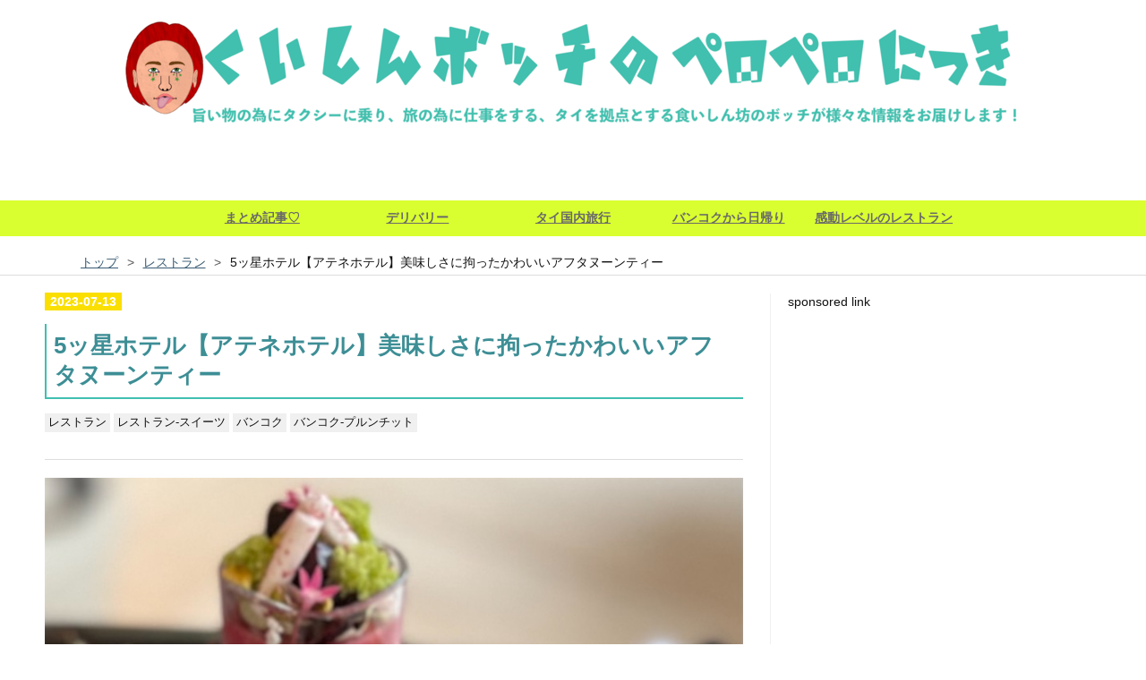

--- FILE ---
content_type: text/html; charset=utf-8
request_url: https://www.kuishin-botch.net/entry/2023/07/13/234359
body_size: 16725
content:
<!DOCTYPE html>
<html
  lang="ja"

data-admin-domain="//blog.hatena.ne.jp"
data-admin-origin="https://blog.hatena.ne.jp"
data-author="kuishin-bocchi"
data-avail-langs="ja en"
data-blog="kuishin-bocchi.hatenablog.com"
data-blog-comments-top-is-new="1"
data-blog-host="kuishin-bocchi.hatenablog.com"
data-blog-is-public="1"
data-blog-name="くいしんボッチのペロペロ日記"
data-blog-owner="kuishin-bocchi"
data-blog-show-ads=""
data-blog-show-sleeping-ads=""
data-blog-uri="https://www.kuishin-botch.net/"
data-blog-uuid="10257846132628338077"
data-blogs-uri-base="https://www.kuishin-botch.net"
data-brand="pro"
data-data-layer="{&quot;hatenablog&quot;:{&quot;admin&quot;:{},&quot;analytics&quot;:{&quot;brand_property_id&quot;:&quot;&quot;,&quot;measurement_id&quot;:&quot;&quot;,&quot;non_sampling_property_id&quot;:&quot;&quot;,&quot;property_id&quot;:&quot;&quot;,&quot;separated_property_id&quot;:&quot;UA-29716941-18&quot;},&quot;blog&quot;:{&quot;blog_id&quot;:&quot;10257846132628338077&quot;,&quot;content_seems_japanese&quot;:&quot;true&quot;,&quot;disable_ads&quot;:&quot;custom_domain&quot;,&quot;enable_ads&quot;:&quot;false&quot;,&quot;enable_keyword_link&quot;:&quot;false&quot;,&quot;entry_show_footer_related_entries&quot;:&quot;false&quot;,&quot;force_pc_view&quot;:&quot;true&quot;,&quot;is_public&quot;:&quot;true&quot;,&quot;is_responsive_view&quot;:&quot;true&quot;,&quot;is_sleeping&quot;:&quot;false&quot;,&quot;lang&quot;:&quot;ja&quot;,&quot;name&quot;:&quot;\u304f\u3044\u3057\u3093\u30dc\u30c3\u30c1\u306e\u30da\u30ed\u30da\u30ed\u65e5\u8a18&quot;,&quot;owner_name&quot;:&quot;kuishin-bocchi&quot;,&quot;uri&quot;:&quot;https://www.kuishin-botch.net/&quot;},&quot;brand&quot;:&quot;pro&quot;,&quot;page_id&quot;:&quot;entry&quot;,&quot;permalink_entry&quot;:{&quot;author_name&quot;:&quot;kuishin-bocchi&quot;,&quot;categories&quot;:&quot;\u30ec\u30b9\u30c8\u30e9\u30f3\t\u30ec\u30b9\u30c8\u30e9\u30f3-\u30b9\u30a4\u30fc\u30c4\t\u30d0\u30f3\u30b3\u30af\t\u30d0\u30f3\u30b3\u30af-\u30d7\u30eb\u30f3\u30c1\u30c3\u30c8&quot;,&quot;character_count&quot;:1271,&quot;date&quot;:&quot;2023-07-13&quot;,&quot;entry_id&quot;:&quot;820878482949145119&quot;,&quot;first_category&quot;:&quot;\u30ec\u30b9\u30c8\u30e9\u30f3&quot;,&quot;hour&quot;:&quot;23&quot;,&quot;title&quot;:&quot;5\u30c3\u661f\u30db\u30c6\u30eb\u3010\u30a2\u30c6\u30cd\u30db\u30c6\u30eb\u3011\u7f8e\u5473\u3057\u3055\u306b\u62d8\u3063\u305f\u304b\u308f\u3044\u3044\u30a2\u30d5\u30bf\u30cc\u30fc\u30f3\u30c6\u30a3\u30fc&quot;,&quot;uri&quot;:&quot;https://www.kuishin-botch.net/entry/2023/07/13/234359&quot;},&quot;pro&quot;:&quot;pro&quot;,&quot;router_type&quot;:&quot;blogs&quot;}}"
data-device="pc"
data-dont-recommend-pro="false"
data-global-domain="https://hatena.blog"
data-globalheader-color="b"
data-globalheader-type="pc"
data-has-touch-view="1"
data-help-url="https://help.hatenablog.com"
data-hide-header="1"
data-no-suggest-touch-view="1"
data-page="entry"
data-parts-domain="https://hatenablog-parts.com"
data-plus-available="1"
data-pro="true"
data-router-type="blogs"
data-sentry-dsn="https://03a33e4781a24cf2885099fed222b56d@sentry.io/1195218"
data-sentry-environment="production"
data-sentry-sample-rate="0.1"
data-static-domain="https://cdn.blog.st-hatena.com"
data-version="d5c92a0aff4e401fe763ec66848511"




  data-initial-state="{}"

  >
  <head prefix="og: http://ogp.me/ns# fb: http://ogp.me/ns/fb# article: http://ogp.me/ns/article#">

  

  
  <meta name="viewport" content="width=device-width, initial-scale=1.0" />


  


  

  <meta name="robots" content="max-image-preview:large" />


  <meta charset="utf-8"/>
  <meta http-equiv="X-UA-Compatible" content="IE=7; IE=9; IE=10; IE=11" />
  <title>5ッ星ホテル【アテネホテル】美味しさに拘ったかわいいアフタヌーンティー - くいしんボッチのペロペロ日記</title>

  
  <link rel="canonical" href="https://www.kuishin-botch.net/entry/2023/07/13/234359"/>



  

<meta itemprop="name" content="5ッ星ホテル【アテネホテル】美味しさに拘ったかわいいアフタヌーンティー - くいしんボッチのペロペロ日記"/>

  <meta itemprop="image" content="https://cdn.image.st-hatena.com/image/scale/56b537b0cbe86fccbac47dc59ab9a099bb5a7b40/backend=imagemagick;version=1;width=1300/https%3A%2F%2Fcdn-ak.f.st-hatena.com%2Fimages%2Ffotolife%2Fk%2Fkuishin-bocchi%2F20230713%2F20230713221046.jpg"/>


  <meta property="og:title" content="5ッ星ホテル【アテネホテル】美味しさに拘ったかわいいアフタヌーンティー - くいしんボッチのペロペロ日記"/>
<meta property="og:type" content="article"/>
  <meta property="og:url" content="https://www.kuishin-botch.net/entry/2023/07/13/234359"/>

  <meta property="og:image" content="https://cdn.image.st-hatena.com/image/scale/56b537b0cbe86fccbac47dc59ab9a099bb5a7b40/backend=imagemagick;version=1;width=1300/https%3A%2F%2Fcdn-ak.f.st-hatena.com%2Fimages%2Ffotolife%2Fk%2Fkuishin-bocchi%2F20230713%2F20230713221046.jpg"/>

<meta property="og:image:alt" content="5ッ星ホテル【アテネホテル】美味しさに拘ったかわいいアフタヌーンティー - くいしんボッチのペロペロ日記"/>
    <meta property="og:description" content="先週スタンダードホテルのアフタヌーンティーの記事を書いたら『アテネホテルのアフタヌーンティーはいかがかね？』とお声をかけていただいたのですー！ 甘い言葉に甘えて、甘いものを貪ってきたぜ♡ というストーリーを書くざます！ タイ人なら知らない人はおらぬ！という5ツ星アテネホテル。その中にあるカフェがこちら。 【The Baker】 2カ月毎にテーマが変わるアフタヌーンティーで、2023年7月8月はコチラでござーます♡ 【Parisian Afternoon Tea】 経験豊富なパティシエ クアンシェフのスキルが光る、シンプルかつ美味しさに自信アリのセット！ お店の雰囲気 いざ実食！！ アフタヌーン…" />
<meta property="og:site_name" content="くいしんボッチのペロペロ日記"/>

  <meta property="article:published_time" content="2023-07-13T14:43:59Z" />

    <meta property="article:tag" content="レストラン" />
    <meta property="article:tag" content="レストラン-スイーツ" />
    <meta property="article:tag" content="バンコク" />
    <meta property="article:tag" content="バンコク-プルンチット" />
      <meta name="twitter:card"  content="summary_large_image" />
    <meta name="twitter:image" content="https://cdn.image.st-hatena.com/image/scale/56b537b0cbe86fccbac47dc59ab9a099bb5a7b40/backend=imagemagick;version=1;width=1300/https%3A%2F%2Fcdn-ak.f.st-hatena.com%2Fimages%2Ffotolife%2Fk%2Fkuishin-bocchi%2F20230713%2F20230713221046.jpg" />  <meta name="twitter:title" content="5ッ星ホテル【アテネホテル】美味しさに拘ったかわいいアフタヌーンティー - くいしんボッチのペロペロ日記" />    <meta name="twitter:description" content="先週スタンダードホテルのアフタヌーンティーの記事を書いたら『アテネホテルのアフタヌーンティーはいかがかね？』とお声をかけていただいたのですー！ 甘い言葉に甘えて、甘いものを貪ってきたぜ♡ というストーリーを書くざます！ タイ人なら知らない人はおらぬ！という5ツ星アテネホテル。その中にあるカフェがこちら。 【The Ba…" />  <meta name="twitter:app:name:iphone" content="はてなブログアプリ" />
  <meta name="twitter:app:id:iphone" content="583299321" />
  <meta name="twitter:app:url:iphone" content="hatenablog:///open?uri=https%3A%2F%2Fwww.kuishin-botch.net%2Fentry%2F2023%2F07%2F13%2F234359" />
  
    <meta name="description" content="先週スタンダードホテルのアフタヌーンティーの記事を書いたら『アテネホテルのアフタヌーンティーはいかがかね？』とお声をかけていただいたのですー！ 甘い言葉に甘えて、甘いものを貪ってきたぜ♡ というストーリーを書くざます！ タイ人なら知らない人はおらぬ！という5ツ星アテネホテル。その中にあるカフェがこちら。 【The Baker】 2カ月毎にテーマが変わるアフタヌーンティーで、2023年7月8月はコチラでござーます♡ 【Parisian Afternoon Tea】 経験豊富なパティシエ クアンシェフのスキルが光る、シンプルかつ美味しさに自信アリのセット！ お店の雰囲気 いざ実食！！ アフタヌーン…" />
    <meta name="google-site-verification" content="DgIW1CoyDa8_9skNF27JnD6XMDgiosnQHOIYmODJQ_U" />


  
<script
  id="embed-gtm-data-layer-loader"
  data-data-layer-page-specific="{&quot;hatenablog&quot;:{&quot;blogs_permalink&quot;:{&quot;entry_afc_issued&quot;:&quot;false&quot;,&quot;is_blog_sleeping&quot;:&quot;false&quot;,&quot;blog_afc_issued&quot;:&quot;false&quot;,&quot;is_author_pro&quot;:&quot;true&quot;,&quot;has_related_entries_with_elasticsearch&quot;:&quot;false&quot;}}}"
>
(function() {
  function loadDataLayer(elem, attrName) {
    if (!elem) { return {}; }
    var json = elem.getAttribute(attrName);
    if (!json) { return {}; }
    return JSON.parse(json);
  }

  var globalVariables = loadDataLayer(
    document.documentElement,
    'data-data-layer'
  );
  var pageSpecificVariables = loadDataLayer(
    document.getElementById('embed-gtm-data-layer-loader'),
    'data-data-layer-page-specific'
  );

  var variables = [globalVariables, pageSpecificVariables];

  if (!window.dataLayer) {
    window.dataLayer = [];
  }

  for (var i = 0; i < variables.length; i++) {
    window.dataLayer.push(variables[i]);
  }
})();
</script>

<!-- Google Tag Manager -->
<script>(function(w,d,s,l,i){w[l]=w[l]||[];w[l].push({'gtm.start':
new Date().getTime(),event:'gtm.js'});var f=d.getElementsByTagName(s)[0],
j=d.createElement(s),dl=l!='dataLayer'?'&l='+l:'';j.async=true;j.src=
'https://www.googletagmanager.com/gtm.js?id='+i+dl;f.parentNode.insertBefore(j,f);
})(window,document,'script','dataLayer','GTM-P4CXTW');</script>
<!-- End Google Tag Manager -->











  <link rel="shortcut icon" href="https://www.kuishin-botch.net/icon/favicon">
<link rel="apple-touch-icon" href="https://www.kuishin-botch.net/icon/touch">
<link rel="icon" sizes="192x192" href="https://www.kuishin-botch.net/icon/link">

  

<link rel="alternate" type="application/atom+xml" title="Atom" href="https://www.kuishin-botch.net/feed"/>
<link rel="alternate" type="application/rss+xml" title="RSS2.0" href="https://www.kuishin-botch.net/rss"/>

  <link rel="alternate" type="application/json+oembed" href="https://hatena.blog/oembed?url=https%3A%2F%2Fwww.kuishin-botch.net%2Fentry%2F2023%2F07%2F13%2F234359&amp;format=json" title="oEmbed Profile of 5ッ星ホテル【アテネホテル】美味しさに拘ったかわいいアフタヌーンティー"/>
<link rel="alternate" type="text/xml+oembed" href="https://hatena.blog/oembed?url=https%3A%2F%2Fwww.kuishin-botch.net%2Fentry%2F2023%2F07%2F13%2F234359&amp;format=xml" title="oEmbed Profile of 5ッ星ホテル【アテネホテル】美味しさに拘ったかわいいアフタヌーンティー"/>
  
  <link rel="author" href="http://www.hatena.ne.jp/kuishin-bocchi/">

  

  
      <link rel="preload" href="https://cdn-ak.f.st-hatena.com/images/fotolife/k/kuishin-bocchi/20240229/20240229012001.png" as="image"/>
      <link rel="preload" href="https://cdn-ak.f.st-hatena.com/images/fotolife/k/kuishin-bocchi/20230713/20230713221046.jpg" as="image"/>


  
    
<link rel="stylesheet" type="text/css" href="https://cdn.blog.st-hatena.com/css/blog.css?version=d5c92a0aff4e401fe763ec66848511"/>

    
  <link rel="stylesheet" type="text/css" href="https://usercss.blog.st-hatena.com/blog_style/10257846132628338077/b32304d542732d042d4fa56d90c93e5280d597cc"/>
  
  

  

  
<script> </script>

  
<style>
  div#google_afc_user,
  div.google-afc-user-container,
  div.google_afc_image,
  div.google_afc_blocklink {
      display: block !important;
  }
</style>


  

  
    <script type="application/ld+json">{"@context":"http://schema.org","@type":"Article","dateModified":"2023-07-13T23:43:59+09:00","datePublished":"2023-07-13T23:43:59+09:00","description":"先週スタンダードホテルのアフタヌーンティーの記事を書いたら『アテネホテルのアフタヌーンティーはいかがかね？』とお声をかけていただいたのですー！ 甘い言葉に甘えて、甘いものを貪ってきたぜ♡ というストーリーを書くざます！ タイ人なら知らない人はおらぬ！という5ツ星アテネホテル。その中にあるカフェがこちら。 【The Baker】 2カ月毎にテーマが変わるアフタヌーンティーで、2023年7月8月はコチラでござーます♡ 【Parisian Afternoon Tea】 経験豊富なパティシエ クアンシェフのスキルが光る、シンプルかつ美味しさに自信アリのセット！ お店の雰囲気 いざ実食！！ アフタヌーン…","headline":"5ッ星ホテル【アテネホテル】美味しさに拘ったかわいいアフタヌーンティー","image":["https://cdn-ak.f.st-hatena.com/images/fotolife/k/kuishin-bocchi/20230713/20230713221046.jpg"],"mainEntityOfPage":{"@id":"https://www.kuishin-botch.net/entry/2023/07/13/234359","@type":"WebPage"}}</script>

  

  <script async custom-element="amp-auto-ads"
        src="https://cdn.ampproject.org/v0/amp-auto-ads-0.1.js">
</script>
<style type="text/css">
/* 斜体表示を蛍光ペン（ピンク）風に */
article em{
font-weight:bold;
font-style: normal;
margin:0 0.1em;
padding:0.1em 0.2em;
background:#fcfc60 !important;
background:linear-gradient(to bottom, transparent 80%, rgba(255,153,255,1) 90%) !important;
}
/* iタグは斜体*/
article i{
font-style:oblique !important;
}
</style> 
<script src="https://ajax.googleapis.com/ajax/libs/jquery/3.3.1/jquery.min.js"></script>
<script src="https://ajax.googleapis.com/ajax/libs/jquery/3.3.1/jquery.min.js"></script> 

  

</head>

  <body class="page-entry header-image-only enable-top-editarea enable-bottom-editarea category-レストラン category-レストラン-スイーツ category-バンコク category-バンコク-プルンチット globalheader-off globalheader-ng-enabled">
    

<div id="globalheader-container"
  data-brand="hatenablog"
  style="display: none"
  >
  <iframe id="globalheader" height="37" frameborder="0" allowTransparency="true"></iframe>
</div>


  
  
  

  <div id="container">
    <div id="container-inner">
      <header id="blog-title" data-brand="hatenablog">
  <div id="blog-title-inner" style="background-image: url('https://cdn-ak.f.st-hatena.com/images/fotolife/k/kuishin-bocchi/20240229/20240229012001.png'); background-position: center 0px;">
    <div id="blog-title-content">
      <h1 id="title"><a href="https://www.kuishin-botch.net/">くいしんボッチのペロペロ日記</a></h1>
      
        <h2 id="blog-description">旨い物の為にタクシーに乗り、旅の為に仕事をする、タイを拠点とする食いしん坊のボッチが様々な情報をお届けします。</h2>
      
    </div>
  </div>
</header>

      
  <div id="top-editarea">
    <link type="text/css" rel="stylesheet" href="https://hatena.wackwack.net/v1.1/css/fulldisplay.min.css"/>
<span class="menu-toggle"><i class="blogicon-reorder lg"></i>MENU</span>
<ul id='menu'>
<div class="menu-inner">
<li><a href='//www.kuishin-botch.net/archive/category/まとめ記事'>まとめ記事♡</a></li>
<li><a href='//www.kuishin-botch.net/archive/category/バンコクデリバリー'>デリバリー</a></li>
<li><a href='//www.kuishin-botch.net/archive/category/%E3%82%BF%E3%82%A4%E5%9B%BD%E5%86%85%E6%97%85%E8%A1%8C'>タイ国内旅行</a></li>
<li><a href='//www.kuishin-botch.net/archive/category/バンコク日帰りスポット'>バンコクから日帰り</a></li>
<li><a href='//www.kuishin-botch.net/archive/category/感動レベルのレストラン認定'>感動レベルのレストラン</a></li>
</div>
</ul>

<script type="text/javascript" src="http://code.jquery.com/jquery-1.9.1.min.js"></script>
<script>
    $(function(){
        $(".menu-toggle").on("click", function() {
            $(this).next().slideToggle();
        });
    });
     $(window).resize(function(){
    var win = $(window).width();
    var p = 768;
    if(win > p){
      $("#menu").show();
    } else {
      $("#menu").hide();
    }
  });
</script>
  </div>


      
          <div id="top-box">
    <div class="breadcrumb" data-test-id="breadcrumb">
      <div class="breadcrumb-inner">
        <a class="breadcrumb-link" href="https://www.kuishin-botch.net/"><span>トップ</span></a>          <span class="breadcrumb-gt">&gt;</span>          <span class="breadcrumb-child">            <a class="breadcrumb-child-link" href="https://www.kuishin-botch.net/archive/category/%E3%83%AC%E3%82%B9%E3%83%88%E3%83%A9%E3%83%B3"><span>レストラン</span></a>          </span>            <span class="breadcrumb-gt">&gt;</span>          <span class="breadcrumb-child">            <span>5ッ星ホテル【アテネホテル】美味しさに拘ったかわいいアフタヌーンティー</span>          </span>      </div>
    </div>
  </div>
  <script type="application/ld+json" class="test-breadcrumb-json-ld">
    {"itemListElement":[{"item":{"@id":"https://www.kuishin-botch.net/","name":"トップ"},"@type":"ListItem","position":1},{"item":{"@id":"https://www.kuishin-botch.net/archive/category/%E3%83%AC%E3%82%B9%E3%83%88%E3%83%A9%E3%83%B3","name":"レストラン"},"position":2,"@type":"ListItem"}],"@context":"http://schema.org","@type":"BreadcrumbList"}
  </script>
      
      




<div id="content" class="hfeed"
  
  >
  <div id="content-inner">
    <div id="wrapper">
      <div id="main">
        <div id="main-inner">
          

          



          
  
  <!-- google_ad_section_start -->
  <!-- rakuten_ad_target_begin -->
  
  
  

  

  
    
      
        <article class="entry hentry test-hentry js-entry-article date-first autopagerize_page_element chars-1600 words-100 mode-html entry-odd" id="entry-820878482949145119" data-keyword-campaign="" data-uuid="820878482949145119" data-publication-type="entry">
  <div class="entry-inner">
    <header class="entry-header">
  
    <div class="date entry-date first">
    <a href="https://www.kuishin-botch.net/archive/2023/07/13" rel="nofollow">
      <time datetime="2023-07-13T14:43:59Z" title="2023-07-13T14:43:59Z">
        <span class="date-year">2023</span><span class="hyphen">-</span><span class="date-month">07</span><span class="hyphen">-</span><span class="date-day">13</span>
      </time>
    </a>
      </div>
  <h1 class="entry-title">
  <a href="https://www.kuishin-botch.net/entry/2023/07/13/234359" class="entry-title-link bookmark">5ッ星ホテル【アテネホテル】美味しさに拘ったかわいいアフタヌーンティー</a>
</h1>

  
  

  <div class="entry-categories categories">
    
    <a href="https://www.kuishin-botch.net/archive/category/%E3%83%AC%E3%82%B9%E3%83%88%E3%83%A9%E3%83%B3" class="entry-category-link category-レストラン">レストラン</a>
    
    <a href="https://www.kuishin-botch.net/archive/category/%E3%83%AC%E3%82%B9%E3%83%88%E3%83%A9%E3%83%B3-%E3%82%B9%E3%82%A4%E3%83%BC%E3%83%84" class="entry-category-link category-レストラン-スイーツ">レストラン-スイーツ</a>
    
    <a href="https://www.kuishin-botch.net/archive/category/%E3%83%90%E3%83%B3%E3%82%B3%E3%82%AF" class="entry-category-link category-バンコク">バンコク</a>
    
    <a href="https://www.kuishin-botch.net/archive/category/%E3%83%90%E3%83%B3%E3%82%B3%E3%82%AF-%E3%83%97%E3%83%AB%E3%83%B3%E3%83%81%E3%83%83%E3%83%88" class="entry-category-link category-バンコク-プルンチット">バンコク-プルンチット</a>
    
  </div>


  

  

</header>

    


    <div class="entry-content hatenablog-entry">
  
    <p><img class="hatena-fotolife" src="https://cdn-ak.f.st-hatena.com/images/fotolife/k/kuishin-bocchi/20230713/20230713221046.jpg" border="0" alt="f:id:kuishin-bocchi:20230713221046j:image" title="f:id:kuishin-bocchi:20230713221046j:image" width="870" height="1024" loading="lazy" /></p>
<p><strong>先週スタンダードホテルのアフタヌーンティーの記事を書いたら『アテネホテルのアフタヌーンティーはいかがかね？』</strong><strong>とお声をかけていただいたのですー！</strong></p>
<p><strong>甘い言葉に甘えて、甘いものを貪ってきたぜ♡</strong></p>
<p><strong>というストーリーを書くざます！</strong></p>
<p> </p>
<p>タイ人なら知らない人はおらぬ！という5ツ星アテネホテル。その中にあるカフェがこちら。</p>
<p><strong style="color: #1464b3; font-size: 150%;">【The Baker】</strong></p>
<p> </p>
<p>2カ月毎にテーマが変わるアフタヌーンティーで、2023年7月8月はコチラでござーます♡</p>
<p><span style="font-size: 150%;">【<em><strong>Parisian Afternoon Tea</strong></em>】</span></p>
<p><strong>経験豊富なパティシエ クアンシェフのスキルが光る、シンプルかつ美味しさに自信アリのセット！</strong></p>
<p> </p>
<ul class="table-of-contents">
    <li><a href="#お店の雰囲気">お店の雰囲気</a></li>
    <li><a href="#いざ実食">いざ実食！！</a></li>
    <li><a href="#アフタヌーンティー概要">アフタヌーンティー概要</a></li>
    <li><a href="#ボッチ一言">ボッチ一言</a></li>
    <li><a href="#店舗情報">店舗情報</a></li>
</ul>
<p><span style="font-size: 80%; color: #999999;">sponsored link</span></p>
<p>
<script async="" src="https://pagead2.googlesyndication.com/pagead/js/adsbygoogle.js?client=ca-pub-3459376844266790" crossorigin="anonymous"></script>
</p>
<p><ins class="adsbygoogle" style="display: block; text-align: center;" data-ad-layout="in-article" data-ad-format="fluid" data-ad-client="ca-pub-3459376844266790" data-ad-slot="6337143331"> </ins></p>
<p>
<script>
     (adsbygoogle = window.adsbygoogle || []).push({});
</script>
</p>
<p> </p>
<h3 id="お店の雰囲気">お店の雰囲気</h3>
<p><img class="hatena-fotolife" src="https://cdn-ak.f.st-hatena.com/images/fotolife/k/kuishin-bocchi/20230713/20230713224011.jpg" border="0" alt="f:id:kuishin-bocchi:20230713224011j:image" title="f:id:kuishin-bocchi:20230713224011j:image" width="1024" height="768" loading="lazy" /></p>
<p><img class="hatena-fotolife" src="https://cdn-ak.f.st-hatena.com/images/fotolife/k/kuishin-bocchi/20230713/20230713224026.png" border="0" alt="f:id:kuishin-bocchi:20230713224026p:image" title="f:id:kuishin-bocchi:20230713224026p:image" width="1024" height="768" loading="lazy" /></p>
<p><strong>ロケーションは最高！</strong></p>
<p><strong>BTSプルンチット駅から徒歩すぐ。</strong></p>
<p>こぢんまりした可愛らしい店内。</p>
<p>外からの光が入って明るくてステキ。</p>
<p> </p>
<p><span style="color: #999999; font-size: 80%;">sponsored link</span></p>
<p>
<script async="" src="https://pagead2.googlesyndication.com/pagead/js/adsbygoogle.js?client=ca-pub-3459376844266790" crossorigin="anonymous"></script>
</p>

<p><ins class="adsbygoogle" style="display: block;" data-ad-client="ca-pub-3459376844266790" data-ad-slot="7947636036" data-ad-format="auto" data-full-width-responsive="true"> </ins></p>
<p>
<script>
     (adsbygoogle = window.adsbygoogle || []).push({});
</script>
</p>
<p> </p>
<h3 id="いざ実食">いざ実食！！</h3>
<p><img class="hatena-fotolife" src="https://cdn-ak.f.st-hatena.com/images/fotolife/k/kuishin-bocchi/20230713/20230713224423.jpg" border="0" alt="f:id:kuishin-bocchi:20230713224423j:image" title="f:id:kuishin-bocchi:20230713224423j:image" width="768" height="1024" loading="lazy" /></p>
<p><em><strong>見た目の派手さよりも、パリっぽいシンプルでクールなデザインに、シェフのスキルを注入した美味しさに拘ったセット！</strong></em></p>
<p>特にラズベリーのマカロンとビーフのクロワッサンに感動♡</p>
<p> </p>
<p><img class="hatena-fotolife" src="https://cdn-ak.f.st-hatena.com/images/fotolife/k/kuishin-bocchi/20230713/20230713230936.jpg" border="0" alt="f:id:kuishin-bocchi:20230713230936j:image" title="f:id:kuishin-bocchi:20230713230936j:image" width="872" height="1024" loading="lazy" /></p>
<p><img class="hatena-fotolife" src="https://cdn-ak.f.st-hatena.com/images/fotolife/k/kuishin-bocchi/20230713/20230713230905.jpg" border="0" alt="f:id:kuishin-bocchi:20230713230905j:image" title="f:id:kuishin-bocchi:20230713230905j:image" width="769" height="1024" loading="lazy" /></p>
<p><span style="font-size: 100%;">紅茶とコーヒー、スペシャルドリンクの中から</span><span style="font-size: 100%;">2杯選択可能。</span></p>
<p>わたしは、レモングラスティーにしたよ！</p>
<p> </p>
<p><span style="font-size: 150%;"><strong>＜メニュー＞</strong></span></p>
<p><strong>ボッチが気に入ったものに印をつけるわ❤︎</strong></p>
<ul>
<li><span style="color: #1464b3;"><strong>Raspberry Rose Macaron<span style="color: #f34d93;">🫦❤︎</span></strong></span></li>
<li><span style="color: #1464b3;"><strong>Mini Tarte Tatin</strong></span></li>
<li><span style="color: #1464b3;"><strong>Mont Blanc🫦<span style="color: #f34d93;">❤︎</span></strong></span></li>
<li><span style="color: #1464b3;"><strong>Opera Cake</strong></span></li>
<li><span style="color: #1464b3;"><strong>Cherry Pistachio Verrine</strong></span></li>
<li><span style="color: #1464b3;"><strong>Scone</strong></span></li>
<li><span style="color: #1464b3;"><strong>Mini Croissant with Sliced Beef<span style="color: #f34d93;">🫦❤︎</span></strong></span></li>
<li><span style="color: #1464b3;"><strong>Brie Cheese on Crispy Pastry</strong></span></li>
<li><span style="color: #1464b3;"><strong>Salmon Rillettes Crepe<span style="color: #f34d93;">🫦❤︎</span></strong></span></li>
</ul>
<p> </p>
<h3 id="アフタヌーンティー概要">アフタヌーンティー概要</h3>
<p>5スターホテルなのに、お値段が超お手頃！　</p>
<p><em><strong>毎日14時〜17時、2 名で 1 セット 1,200฿++ </strong></em></p>
<p> </p>
<p><span style="font-size: 100%; color: #1464b3;"><strong>＜ここ注目！＞</strong></span></p>
<ul>
<li><strong>予約なし、ウォークインもOK！</strong></li>
<li><strong>3日前までに予約すれば12時〜も提供可！</strong></li>
</ul>
<p> なんと『今行きたい！』が叶う珍しいアフタヌーンティーなの！</p>
<p>お子様のお迎えがあるから14時からだと遅い…という方も早めに予約すれば12時からいただけるんだって。</p>
<p> </p>
<h3 id="ボッチ一言">ボッチ一言</h3>
<p><strong>ご招待いただいたのに怒られちゃうかもしれないけど、正規価格よりお得なバウチャー見つけたのでシェアしちゃう♡</strong></p>
<p><span style="font-size: 80%;">(好きに書いていいって言われたからいいよね笑)</span></p>
<p><em><strong>Hungry Hubで予約すると、1,200฿++から950฿ポッキリ価格になっちゃう！</strong></em></p>
<p><strong>これは見逃せないでしょーー！！</strong></p>
<p><strong><iframe class="embed-card embed-webcard" style="display: block; width: 100%; height: 155px; max-width: 500px; margin: 10px 0px;" title="The Bakery at The Athenee Hotel" src="https://hatenablog-parts.com/embed?url=https%3A%2F%2Fweb.hungryhub.com%2Frestaurants%2Fthe-bakery-at-the-athenee-hotel%3Flocale%3Den" frameborder="0" scrolling="no"></iframe></strong></p>
<p> </p>
<p>お値段もお得なので、2カ月おきに変わるアフタヌーンティー今後も注目してみてねー♡</p>
<p> </p>
<p><span style="font-size: 80%; color: #999999;">sponsored link</span></p>
<p>
<script async="" src="https://pagead2.googlesyndication.com/pagead/js/adsbygoogle.js?client=ca-pub-3459376844266790" crossorigin="anonymous"></script>
</p>

<p><ins class="adsbygoogle" style="display: block;" data-ad-client="ca-pub-3459376844266790" data-ad-slot="5904174040" data-ad-format="auto" data-full-width-responsive="true"> </ins></p>
<p>
<script>
     (adsbygoogle = window.adsbygoogle || []).push({});
</script>
</p>
<p> </p>
<h3 id="店舗情報">店舗情報</h3>
<p><strong>アフタヌーンティー時間：2:00 PM~5:00 PM</strong></p>
<p><strong>定休日：なし</strong></p>
<p><strong>HP：<a href="https://marriottbonvoyasia.com/restaurants-bars/the-athenee-hotel-a-luxury-collection-hotel-bangkok-the-bakery">The Athenee Hotel, a Luxury Collection Hotel, Bangkok-The Bakery</a></strong></p>
<p><iframe style="border: 0;" src="https://www.google.com/maps/embed?pb=!1m14!1m8!1m3!1d15502.485771235579!2d100.547775!3d13.7413541!3m2!1i1024!2i768!4f13.1!3m3!1m2!1s0x30e2974d07377631%3A0xfd90058d241e8d30!2z44Ki44OG44ON44Ob44OG44Or77yM44Op44Kw44K444Ol44Ki44Oq44O844Kz44Os44Kv44K344On44Oz44Ob44OG44Or77yM44OQ44Oz44Kz44Kv!5e0!3m2!1sja!2sth!4v1689259198224!5m2!1sja!2sth" width="400" height="300" allowfullscreen=""></iframe></p>
<p>
<script async="" src="https://pagead2.googlesyndication.com/pagead/js/adsbygoogle.js?client=ca-pub-3459376844266790" crossorigin="anonymous"></script>
</p>
<p><ins class="adsbygoogle" style="display: block;" data-ad-format="autorelaxed" data-ad-client="ca-pub-3459376844266790" data-ad-slot="4114234864"> </ins></p>
<p>
<script>
     (adsbygoogle = window.adsbygoogle || []).push({});
</script>
</p>
    
    




    

  
</div>

    
  <footer class="entry-footer">
    
    <div class="entry-tags-wrapper">
  <div class="entry-tags">  </div>
</div>

    <p class="entry-footer-section track-inview-by-gtm" data-gtm-track-json="{&quot;area&quot;: &quot;finish_reading&quot;}">
  <span class="author vcard"><span class="fn" data-load-nickname="1" data-user-name="kuishin-bocchi" >kuishin-bocchi</span></span>
  <span class="entry-footer-time"><a href="https://www.kuishin-botch.net/entry/2023/07/13/234359"><time data-relative datetime="2023-07-13T14:43:59Z" title="2023-07-13T14:43:59Z" class="updated">2023-07-13 23:43</time></a></span>
  
  
  
</p>

    
  <div
    class="hatena-star-container"
    data-hatena-star-container
    data-hatena-star-url="https://www.kuishin-botch.net/entry/2023/07/13/234359"
    data-hatena-star-title="5ッ星ホテル【アテネホテル】美味しさに拘ったかわいいアフタヌーンティー"
    data-hatena-star-variant="profile-icon"
    data-hatena-star-profile-url-template="https://blog.hatena.ne.jp/{username}/"
  ></div>


    
<div class="social-buttons">
  
  
  
  
  
  
    <span>
      <div class="line-it-button" style="display: none;" data-type="share-e" data-lang="ja" ></div>
      <script src="//scdn.line-apps.com/n/line_it/thirdparty/loader.min.js" async="async" defer="defer" ></script>
    </span>
  
  
  
  
</div>

    

    <div class="customized-footer">
      

        

        
        

      
    </div>
    

  </footer>

  </div>
</article>

      
      
    
  

  
  <!-- rakuten_ad_target_end -->
  <!-- google_ad_section_end -->
  
  
  
  <div class="pager pager-permalink permalink">
    
      
      <span class="pager-prev">
        <a href="https://www.kuishin-botch.net/entry/2023/07/18/005006" rel="prev">
          <span class="pager-arrow">&laquo; </span>
          【LIN HOTPOT 焛火锅】レトロかわいい本格…
        </a>
      </span>
    
    
      
      <span class="pager-next">
        <a href="https://www.kuishin-botch.net/entry/2023/07/11/020520" rel="next">
          【Trattoria@22】フムスセットが超美味し…
          <span class="pager-arrow"> &raquo;</span>
        </a>
      </span>
    
  </div>


  



        </div>
      </div>

      <aside id="box1">
  <div id="box1-inner">
  </div>
</aside>

    </div><!-- #wrapper -->

    
<aside id="box2">
  
  <div id="box2-inner">
    
      
<div class="hatena-module hatena-module-html">
  <div class="hatena-module-body">
    sponsored link
  </div>
</div>

    
      
<div class="hatena-module hatena-module-html">
  <div class="hatena-module-body">
    <script async src="//pagead2.googlesyndication.com/pagead/js/adsbygoogle.js"></script>
<!-- -->
<ins class="adsbygoogle"
     style="display:inline-block;width:336px;height:280px"
     data-ad-client="ca-pub-3459376844266790"
     data-ad-slot="6695596011"></ins>
<script>
(adsbygoogle = window.adsbygoogle || []).push({});
</script>
  </div>
</div>

    
      

<div class="hatena-module hatena-module-profile">
  <div class="hatena-module-title">
    プロフィール
  </div>
  <div class="hatena-module-body">
    
    <a href="https://www.kuishin-botch.net/about" class="profile-icon-link">
      <img src="https://cdn.profile-image.st-hatena.com/users/kuishin-bocchi/profile.png?1709129743"
      alt="id:kuishin-bocchi" class="profile-icon" />
    </a>
    

    

    

    
    <div class="profile-description">
      <p>バンコク在住。<br />
旨いものを食べ、旅に出るためだけに働く、<br />
食いしん坊のボッチです。</p><p>スーパーポジティブで人懐っこい人見知りという<br />
ややこしい輩でございます。<br />
お店の背景や努力の話が大好物！頼まれてないのに勝手に応援します。</p>

    </div>
    

    
      <div class="hatena-follow-button-box btn-subscribe js-hatena-follow-button-box"
  
  >

  <a href="#" class="hatena-follow-button js-hatena-follow-button">
    <span class="subscribing">
      <span class="foreground">読者です</span>
      <span class="background">読者をやめる</span>
    </span>
    <span class="unsubscribing" data-track-name="profile-widget-subscribe-button" data-track-once>
      <span class="foreground">読者になる</span>
      <span class="background">読者になる</span>
    </span>
  </a>
  <div class="subscription-count-box js-subscription-count-box">
    <i></i>
    <u></u>
    <span class="subscription-count js-subscription-count">
    </span>
  </div>
</div>

    

    

    <div class="profile-about">
      <a href="https://www.kuishin-botch.net/about">このブログについて</a>
    </div>

  </div>
</div>

    
      

<div class="hatena-module hatena-module-category">
  <div class="hatena-module-title">
    カテゴリー
  </div>
  <div class="hatena-module-body">
    <ul class="hatena-urllist">
      
        <li>
          <a href="https://www.kuishin-botch.net/archive/category/%E3%81%BE%E3%81%A8%E3%82%81%E8%A8%98%E4%BA%8B" class="category-まとめ記事">
            まとめ記事 (31)
          </a>
        </li>
      
        <li>
          <a href="https://www.kuishin-botch.net/archive/category/%E3%82%BF%E3%82%A4%E3%81%AE%E3%81%8A%E5%9C%9F%E7%94%A3" class="category-タイのお土産">
            タイのお土産 (10)
          </a>
        </li>
      
        <li>
          <a href="https://www.kuishin-botch.net/archive/category/%E3%82%BF%E3%82%A4%E3%81%AE%E3%82%A4%E3%83%99%E3%83%B3%E3%83%88" class="category-タイのイベント">
            タイのイベント (7)
          </a>
        </li>
      
        <li>
          <a href="https://www.kuishin-botch.net/archive/category/%E3%82%BF%E3%82%A4%E5%9B%BD%E5%86%85%E6%97%85%E8%A1%8C" class="category-タイ国内旅行">
            タイ国内旅行 (118)
          </a>
        </li>
      
        <li>
          <a href="https://www.kuishin-botch.net/archive/category/%E3%82%BF%E3%82%A4%E5%9B%BD%E5%86%85%E6%97%85%E8%A1%8C-%E3%82%A2%E3%83%A6%E3%82%BF%E3%83%A4" class="category-タイ国内旅行-アユタヤ">
            タイ国内旅行-アユタヤ (1)
          </a>
        </li>
      
        <li>
          <a href="https://www.kuishin-botch.net/archive/category/%E3%82%BF%E3%82%A4%E5%9B%BD%E5%86%85%E6%97%85%E8%A1%8C-%E3%82%A6%E3%83%9C%E3%83%B3%E3%83%A9%E3%83%81%E3%83%A3%E3%82%BF%E3%83%8B" class="category-タイ国内旅行-ウボンラチャタニ">
            タイ国内旅行-ウボンラチャタニ (2)
          </a>
        </li>
      
        <li>
          <a href="https://www.kuishin-botch.net/archive/category/%E3%82%BF%E3%82%A4%E5%9B%BD%E5%86%85%E6%97%85%E8%A1%8C-%E3%82%AB%E3%82%AA%E3%83%A4%E3%82%A4" class="category-タイ国内旅行-カオヤイ">
            タイ国内旅行-カオヤイ (3)
          </a>
        </li>
      
        <li>
          <a href="https://www.kuishin-botch.net/archive/category/%E3%82%BF%E3%82%A4%E5%9B%BD%E5%86%85%E6%97%85%E8%A1%8C-%E3%82%AB%E3%82%AA%E3%83%A9%E3%83%83%E3%82%AF" class="category-タイ国内旅行-カオラック">
            タイ国内旅行-カオラック (3)
          </a>
        </li>
      
        <li>
          <a href="https://www.kuishin-botch.net/archive/category/%E3%82%BF%E3%82%A4%E5%9B%BD%E5%86%85%E6%97%85%E8%A1%8C-%E3%82%AF%E3%83%83%E3%83%89%E5%B3%B6" class="category-タイ国内旅行-クッド島">
            タイ国内旅行-クッド島 (1)
          </a>
        </li>
      
        <li>
          <a href="https://www.kuishin-botch.net/archive/category/%E3%82%BF%E3%82%A4%E5%9B%BD%E5%86%85%E6%97%85%E8%A1%8C-%E3%82%AF%E3%83%A9%E3%83%93" class="category-タイ国内旅行-クラビ">
            タイ国内旅行-クラビ (1)
          </a>
        </li>
      
        <li>
          <a href="https://www.kuishin-botch.net/archive/category/%E3%82%BF%E3%82%A4%E5%9B%BD%E5%86%85%E6%97%85%E8%A1%8C-%E3%82%B5%E3%83%A0%E3%82%A4%E5%B3%B6" class="category-タイ国内旅行-サムイ島">
            タイ国内旅行-サムイ島 (4)
          </a>
        </li>
      
        <li>
          <a href="https://www.kuishin-botch.net/archive/category/%E3%82%BF%E3%82%A4%E5%9B%BD%E5%86%85%E6%97%85%E8%A1%8C-%E3%83%81%E3%82%A7%E3%83%B3%E3%83%9E%E3%82%A4" class="category-タイ国内旅行-チェンマイ">
            タイ国内旅行-チェンマイ (45)
          </a>
        </li>
      
        <li>
          <a href="https://www.kuishin-botch.net/archive/category/%E3%82%BF%E3%82%A4%E5%9B%BD%E5%86%85%E6%97%85%E8%A1%8C-%E3%83%81%E3%82%A7%E3%83%B3%E3%83%A9%E3%82%A4" class="category-タイ国内旅行-チェンライ">
            タイ国内旅行-チェンライ (2)
          </a>
        </li>
      
        <li>
          <a href="https://www.kuishin-botch.net/archive/category/%E3%82%BF%E3%82%A4%E5%9B%BD%E5%86%85%E6%97%85%E8%A1%8C-%E3%83%81%E3%83%A3%E3%83%B3%E3%82%BF%E3%83%96%E3%83%AA%E3%83%BC" class="category-タイ国内旅行-チャンタブリー">
            タイ国内旅行-チャンタブリー (1)
          </a>
        </li>
      
        <li>
          <a href="https://www.kuishin-botch.net/archive/category/%E3%82%BF%E3%82%A4%E5%9B%BD%E5%86%85%E6%97%85%E8%A1%8C-%E3%83%88%E3%83%A9%E3%83%B3" class="category-タイ国内旅行-トラン">
            タイ国内旅行-トラン (1)
          </a>
        </li>
      
        <li>
          <a href="https://www.kuishin-botch.net/archive/category/%E3%82%BF%E3%82%A4%E5%9B%BD%E5%86%85%E6%97%85%E8%A1%8C-%E3%83%8A%E3%83%BC%E3%83%B3" class="category-タイ国内旅行-ナーン">
            タイ国内旅行-ナーン (4)
          </a>
        </li>
      
        <li>
          <a href="https://www.kuishin-botch.net/archive/category/%E3%82%BF%E3%82%A4%E5%9B%BD%E5%86%85%E6%97%85%E8%A1%8C-%E3%83%8F%E3%82%B8%E3%83%A3%E3%82%A4" class="category-タイ国内旅行-ハジャイ">
            タイ国内旅行-ハジャイ (1)
          </a>
        </li>
      
        <li>
          <a href="https://www.kuishin-botch.net/archive/category/%E3%82%BF%E3%82%A4%E5%9B%BD%E5%86%85%E6%97%85%E8%A1%8C-%E3%83%91%E3%82%BF%E3%83%A4" class="category-タイ国内旅行-パタヤ">
            タイ国内旅行-パタヤ (7)
          </a>
        </li>
      
        <li>
          <a href="https://www.kuishin-botch.net/archive/category/%E3%82%BF%E3%82%A4%E5%9B%BD%E5%86%85%E6%97%85%E8%A1%8C-%E3%83%97%E3%83%BC%E3%82%B1%E3%83%83%E3%83%88" class="category-タイ国内旅行-プーケット">
            タイ国内旅行-プーケット (22)
          </a>
        </li>
      
        <li>
          <a href="https://www.kuishin-botch.net/archive/category/%E3%82%BF%E3%82%A4%E5%9B%BD%E5%86%85%E6%97%85%E8%A1%8C-%E3%83%9B%E3%82%A2%E3%83%92%E3%83%B3" class="category-タイ国内旅行-ホアヒン">
            タイ国内旅行-ホアヒン (4)
          </a>
        </li>
      
        <li>
          <a href="https://www.kuishin-botch.net/archive/category/%E3%82%BF%E3%82%A4%E5%9B%BD%E5%86%85%E6%97%85%E8%A1%8C-%E3%83%A4%E3%82%AA%E3%83%A4%E3%82%A4%E5%B3%B6" class="category-タイ国内旅行-ヤオヤイ島">
            タイ国内旅行-ヤオヤイ島 (1)
          </a>
        </li>
      
        <li>
          <a href="https://www.kuishin-botch.net/archive/category/%E3%82%BF%E3%82%A4%E5%9B%BD%E5%86%85%E6%97%85%E8%A1%8C-%E3%83%A9%E3%83%B3%E3%83%91%E3%83%BC%E3%83%B3" class="category-タイ国内旅行-ランパーン">
            タイ国内旅行-ランパーン (2)
          </a>
        </li>
      
        <li>
          <a href="https://www.kuishin-botch.net/archive/category/%E3%82%BF%E3%82%A4%E5%9B%BD%E5%86%85%E6%97%85%E8%A1%8C-%E3%83%AB%E3%83%BC%E3%82%A4" class="category-タイ国内旅行-ルーイ">
            タイ国内旅行-ルーイ (1)
          </a>
        </li>
      
        <li>
          <a href="https://www.kuishin-botch.net/archive/category/%E3%82%BF%E3%82%A4%E6%97%85%E8%A1%8C%E3%83%A2%E3%83%87%E3%83%AB%E3%83%97%E3%83%A9%E3%83%B3" class="category-タイ旅行モデルプラン">
            タイ旅行モデルプラン (20)
          </a>
        </li>
      
        <li>
          <a href="https://www.kuishin-botch.net/archive/category/%E3%82%BF%E3%82%A4%E7%94%9F%E6%B4%BB" class="category-タイ生活">
            タイ生活 (7)
          </a>
        </li>
      
        <li>
          <a href="https://www.kuishin-botch.net/archive/category/%E3%83%90%E3%83%B3%E3%82%B3%E3%82%AF" class="category-バンコク">
            バンコク (459)
          </a>
        </li>
      
        <li>
          <a href="https://www.kuishin-botch.net/archive/category/%E3%83%90%E3%83%B3%E3%82%B3%E3%82%AF-%20RCA" class="category-バンコク--RCA">
            バンコク- RCA (1)
          </a>
        </li>
      
        <li>
          <a href="https://www.kuishin-botch.net/archive/category/%E3%83%90%E3%83%B3%E3%82%B3%E3%82%AF-%E3%82%A2%E3%82%BD%E3%83%BC%E3%82%AF" class="category-バンコク-アソーク">
            バンコク-アソーク (31)
          </a>
        </li>
      
        <li>
          <a href="https://www.kuishin-botch.net/archive/category/%E3%83%90%E3%83%B3%E3%82%B3%E3%82%AF-%E3%82%A2%E3%83%BC%E3%83%AA%E3%83%BC" class="category-バンコク-アーリー">
            バンコク-アーリー (8)
          </a>
        </li>
      
        <li>
          <a href="https://www.kuishin-botch.net/archive/category/%E3%83%90%E3%83%B3%E3%82%B3%E3%82%AF-%E3%82%A4%E3%82%A7%E3%83%B3%E3%82%A2%E3%82%AC%E3%83%BC%E3%83%88" class="category-バンコク-イェンアガート">
            バンコク-イェンアガート (3)
          </a>
        </li>
      
        <li>
          <a href="https://www.kuishin-botch.net/archive/category/%E3%83%90%E3%83%B3%E3%82%B3%E3%82%AF-%E3%82%A6%E3%82%A9%E3%83%B3%E3%82%A6%E3%82%A7%E3%83%B3%E3%83%A4%E3%82%A4" class="category-バンコク-ウォンウェンヤイ">
            バンコク-ウォンウェンヤイ (2)
          </a>
        </li>
      
        <li>
          <a href="https://www.kuishin-botch.net/archive/category/%E3%83%90%E3%83%B3%E3%82%B3%E3%82%AF-%E3%82%A6%E3%83%89%E3%83%A0%E3%82%B9%E3%83%83%E3%82%AF" class="category-バンコク-ウドムスック">
            バンコク-ウドムスック (2)
          </a>
        </li>
      
        <li>
          <a href="https://www.kuishin-botch.net/archive/category/%E3%83%90%E3%83%B3%E3%82%B3%E3%82%AF-%E3%82%A8%E3%82%AB%E3%83%9E%E3%82%A4" class="category-バンコク-エカマイ">
            バンコク-エカマイ (35)
          </a>
        </li>
      
        <li>
          <a href="https://www.kuishin-botch.net/archive/category/%E3%83%90%E3%83%B3%E3%82%B3%E3%82%AF-%E3%82%AA%E3%83%B3%E3%83%8C%E3%83%83%E3%83%88" class="category-バンコク-オンヌット">
            バンコク-オンヌット (7)
          </a>
        </li>
      
        <li>
          <a href="https://www.kuishin-botch.net/archive/category/%E3%83%90%E3%83%B3%E3%82%B3%E3%82%AF-%E3%82%AB%E3%82%AA%E3%82%B5%E3%83%B3" class="category-バンコク-カオサン">
            バンコク-カオサン (10)
          </a>
        </li>
      
        <li>
          <a href="https://www.kuishin-botch.net/archive/category/%E3%83%90%E3%83%B3%E3%82%B3%E3%82%AF-%E3%82%B5%E3%82%A4%E3%82%A2%E3%83%A0" class="category-バンコク-サイアム">
            バンコク-サイアム (8)
          </a>
        </li>
      
        <li>
          <a href="https://www.kuishin-botch.net/archive/category/%E3%83%90%E3%83%B3%E3%82%B3%E3%82%AF-%E3%82%B5%E3%83%88%E3%83%BC%E3%83%B3" class="category-バンコク-サトーン">
            バンコク-サトーン (27)
          </a>
        </li>
      
        <li>
          <a href="https://www.kuishin-botch.net/archive/category/%E3%83%90%E3%83%B3%E3%82%B3%E3%82%AF-%E3%82%B5%E3%83%8A%E3%83%A0%E3%83%91%E3%82%AA" class="category-バンコク-サナムパオ">
            バンコク-サナムパオ (4)
          </a>
        </li>
      
        <li>
          <a href="https://www.kuishin-botch.net/archive/category/%E3%83%90%E3%83%B3%E3%82%B3%E3%82%AF-%E3%82%B5%E3%83%91%E3%83%B3%E3%82%AF%E3%83%AF%E3%82%A4" class="category-バンコク-サパンクワイ">
            バンコク-サパンクワイ (3)
          </a>
        </li>
      
        <li>
          <a href="https://www.kuishin-botch.net/archive/category/%E3%83%90%E3%83%B3%E3%82%B3%E3%82%AF-%E3%82%B5%E3%83%91%E3%83%B3%E3%82%BF%E3%82%AF%E3%82%B7%E3%83%B3" class="category-バンコク-サパンタクシン">
            バンコク-サパンタクシン (7)
          </a>
        </li>
      
        <li>
          <a href="https://www.kuishin-botch.net/archive/category/%E3%83%90%E3%83%B3%E3%82%B3%E3%82%AF-%E3%82%B5%E3%83%A0%E3%83%A4%E3%83%BC%E3%83%B3" class="category-バンコク-サムヤーン">
            バンコク-サムヤーン (9)
          </a>
        </li>
      
        <li>
          <a href="https://www.kuishin-botch.net/archive/category/%E3%83%90%E3%83%B3%E3%82%B3%E3%82%AF-%E3%82%B5%E3%83%A9%E3%83%87%E3%83%BC%E3%83%B3" class="category-バンコク-サラデーン">
            バンコク-サラデーン (9)
          </a>
        </li>
      
        <li>
          <a href="https://www.kuishin-botch.net/archive/category/%E3%83%90%E3%83%B3%E3%82%B3%E3%82%AF-%E3%82%B7%E3%83%BC%E3%83%8A%E3%82%AB%E3%83%AA%E3%83%B3" class="category-バンコク-シーナカリン">
            バンコク-シーナカリン (1)
          </a>
        </li>
      
        <li>
          <a href="https://www.kuishin-botch.net/archive/category/%E3%83%90%E3%83%B3%E3%82%B3%E3%82%AF-%E3%82%B7%E3%83%BC%E3%83%AD%E3%83%A0" class="category-バンコク-シーロム">
            バンコク-シーロム (20)
          </a>
        </li>
      
        <li>
          <a href="https://www.kuishin-botch.net/archive/category/%E3%83%90%E3%83%B3%E3%82%B3%E3%82%AF-%E3%82%B8%E3%83%A3%E3%83%AB%E3%83%B3%E3%82%AF%E3%83%AB%E3%83%B3" class="category-バンコク-ジャルンクルン">
            バンコク-ジャルンクルン (12)
          </a>
        </li>
      
        <li>
          <a href="https://www.kuishin-botch.net/archive/category/%E3%83%90%E3%83%B3%E3%82%B3%E3%82%AF-%E3%82%B9%E3%82%A2%E3%83%B3%E3%83%AB%E3%82%A2%E3%83%B3" class="category-バンコク-スアンルアン">
            バンコク-スアンルアン (3)
          </a>
        </li>
      
        <li>
          <a href="https://www.kuishin-botch.net/archive/category/%E3%83%90%E3%83%B3%E3%82%B3%E3%82%AF-%E3%82%B9%E3%83%A9%E3%82%B5%E3%83%83%E3%82%AF" class="category-バンコク-スラサック">
            バンコク-スラサック (4)
          </a>
        </li>
      
        <li>
          <a href="https://www.kuishin-botch.net/archive/category/%E3%83%90%E3%83%B3%E3%82%B3%E3%82%AF-%E3%82%BF%E3%82%A4%E3%82%AB%E3%83%AB%E3%83%81%E3%83%A3%E3%83%BC%E3%82%BB%E3%83%B3%E3%82%BF%E3%83%BC" class="category-バンコク-タイカルチャーセンター">
            バンコク-タイカルチャーセンター (1)
          </a>
        </li>
      
        <li>
          <a href="https://www.kuishin-botch.net/archive/category/%E3%83%90%E3%83%B3%E3%82%B3%E3%82%AF-%E3%83%81%E3%83%83%E3%83%88%E3%83%AD%E3%83%A0" class="category-バンコク-チットロム">
            バンコク-チットロム (15)
          </a>
        </li>
      
        <li>
          <a href="https://www.kuishin-botch.net/archive/category/%E3%83%90%E3%83%B3%E3%82%B3%E3%82%AF-%E3%83%81%E3%83%A7%E3%83%B3%E3%83%8E%E3%83%B3%E3%82%B7%E3%83%BC" class="category-バンコク-チョンノンシー">
            バンコク-チョンノンシー (10)
          </a>
        </li>
      
        <li>
          <a href="https://www.kuishin-botch.net/archive/category/%E3%83%90%E3%83%B3%E3%82%B3%E3%82%AF-%E3%83%88%E3%83%B3%E3%83%AD%E3%83%BC" class="category-バンコク-トンロー">
            バンコク-トンロー (42)
          </a>
        </li>
      
        <li>
          <a href="https://www.kuishin-botch.net/archive/category/%E3%83%90%E3%83%B3%E3%82%B3%E3%82%AF-%E3%83%8A%E3%82%B7%E3%83%A7%E3%83%8A%E3%83%AB%E3%82%B9%E3%82%BF%E3%82%B8%E3%82%A2%E3%83%A0" class="category-バンコク-ナショナルスタジアム">
            バンコク-ナショナルスタジアム (12)
          </a>
        </li>
      
        <li>
          <a href="https://www.kuishin-botch.net/archive/category/%E3%83%90%E3%83%B3%E3%82%B3%E3%82%AF-%E3%83%8A%E3%83%8A" class="category-バンコク-ナナ">
            バンコク-ナナ (16)
          </a>
        </li>
      
        <li>
          <a href="https://www.kuishin-botch.net/archive/category/%E3%83%90%E3%83%B3%E3%82%B3%E3%82%AF-%E3%83%8A%E3%83%BC%E3%83%B3%E3%83%AA%E3%83%B3%E3%83%81%E3%83%BC" class="category-バンコク-ナーンリンチー">
            バンコク-ナーンリンチー (3)
          </a>
        </li>
      
        <li>
          <a href="https://www.kuishin-botch.net/archive/category/%E3%83%90%E3%83%B3%E3%82%B3%E3%82%AF-%E3%83%90%E3%83%B3%E3%83%8A%E3%83%BC" class="category-バンコク-バンナー">
            バンコク-バンナー (2)
          </a>
        </li>
      
        <li>
          <a href="https://www.kuishin-botch.net/archive/category/%E3%83%90%E3%83%B3%E3%82%B3%E3%82%AF-%E3%83%91%E3%82%BF%E3%83%8A%E3%82%AB%E3%83%B3" class="category-バンコク-パタナカン">
            バンコク-パタナカン (3)
          </a>
        </li>
      
        <li>
          <a href="https://www.kuishin-botch.net/archive/category/%E3%83%90%E3%83%B3%E3%82%B3%E3%82%AF-%E3%83%91%E3%83%A4%E3%82%BF%E3%82%A4" class="category-バンコク-パヤタイ">
            バンコク-パヤタイ (4)
          </a>
        </li>
      
        <li>
          <a href="https://www.kuishin-botch.net/archive/category/%E3%83%90%E3%83%B3%E3%82%B3%E3%82%AF-%E3%83%93%E3%82%AF%E3%83%88%E3%83%AA%E3%83%BC%E3%83%A2%E3%83%8B%E3%83%A5%E3%83%A1%E3%83%B3%E3%83%88" class="category-バンコク-ビクトリーモニュメント">
            バンコク-ビクトリーモニュメント (4)
          </a>
        </li>
      
        <li>
          <a href="https://www.kuishin-botch.net/archive/category/%E3%83%90%E3%83%B3%E3%82%B3%E3%82%AF-%E3%83%95%E3%82%A2%E3%83%9E%E3%83%BC%E3%82%AF" class="category-バンコク-フアマーク">
            バンコク-フアマーク (2)
          </a>
        </li>
      
        <li>
          <a href="https://www.kuishin-botch.net/archive/category/%E3%83%90%E3%83%B3%E3%82%B3%E3%82%AF-%E3%83%97%E3%83%A9%E3%82%AB%E3%83%8E%E3%83%B3" class="category-バンコク-プラカノン">
            バンコク-プラカノン (26)
          </a>
        </li>
      
        <li>
          <a href="https://www.kuishin-botch.net/archive/category/%E3%83%90%E3%83%B3%E3%82%B3%E3%82%AF-%E3%83%97%E3%83%AB%E3%83%B3%E3%83%81%E3%83%83%E3%83%88" class="category-バンコク-プルンチット">
            バンコク-プルンチット (11)
          </a>
        </li>
      
        <li>
          <a href="https://www.kuishin-botch.net/archive/category/%E3%83%90%E3%83%B3%E3%82%B3%E3%82%AF-%E3%83%97%E3%83%AD%E3%83%B3%E3%83%9D%E3%83%B3" class="category-バンコク-プロンポン">
            バンコク-プロンポン (57)
          </a>
        </li>
      
        <li>
          <a href="https://www.kuishin-botch.net/archive/category/%E3%83%90%E3%83%B3%E3%82%B3%E3%82%AF-%E3%83%97%E3%83%B3%E3%83%8A%E3%82%A6%E3%82%A3%E3%83%86%E3%82%A3" class="category-バンコク-プンナウィティ">
            バンコク-プンナウィティ (2)
          </a>
        </li>
      
        <li>
          <a href="https://www.kuishin-botch.net/archive/category/%E3%83%90%E3%83%B3%E3%82%B3%E3%82%AF-%E3%83%9A%E3%83%83%E3%83%81%E3%83%A3%E3%83%96%E3%83%AA%E3%83%BC" class="category-バンコク-ペッチャブリー">
            バンコク-ペッチャブリー (1)
          </a>
        </li>
      
        <li>
          <a href="https://www.kuishin-botch.net/archive/category/%E3%83%90%E3%83%B3%E3%82%B3%E3%82%AF-%E3%83%9B%E3%83%AF%E3%82%A4%E3%82%AF%E3%82%A2%E3%83%B3" class="category-バンコク-ホワイクアン">
            バンコク-ホワイクアン (3)
          </a>
        </li>
      
        <li>
          <a href="https://www.kuishin-botch.net/archive/category/%E3%83%90%E3%83%B3%E3%82%B3%E3%82%AF-%E3%83%A2%E3%83%BC%E3%83%81%E3%83%83%E3%83%88" class="category-バンコク-モーチット">
            バンコク-モーチット (1)
          </a>
        </li>
      
        <li>
          <a href="https://www.kuishin-botch.net/archive/category/%E3%83%90%E3%83%B3%E3%82%B3%E3%82%AF-%E3%83%A9%E3%83%81%E3%83%A3%E3%83%80%E3%83%BC" class="category-バンコク-ラチャダー">
            バンコク-ラチャダー (4)
          </a>
        </li>
      
        <li>
          <a href="https://www.kuishin-botch.net/archive/category/%E3%83%90%E3%83%B3%E3%82%B3%E3%82%AF-%E3%83%A9%E3%83%83%E3%83%97%E3%83%A9%E3%82%AA" class="category-バンコク-ラップラオ">
            バンコク-ラップラオ (5)
          </a>
        </li>
      
        <li>
          <a href="https://www.kuishin-botch.net/archive/category/%E3%83%90%E3%83%B3%E3%82%B3%E3%82%AF-%E3%83%A9%E3%83%BC%E3%83%81%E3%83%A3%E3%83%86%E3%82%A6%E3%82%A3" class="category-バンコク-ラーチャテウィ">
            バンコク-ラーチャテウィ (6)
          </a>
        </li>
      
        <li>
          <a href="https://www.kuishin-botch.net/archive/category/%E3%83%90%E3%83%B3%E3%82%B3%E3%82%AF-%E3%83%AA%E3%83%90%E3%83%BC%E3%82%B5%E3%82%A4%E3%83%89" class="category-バンコク-リバーサイド">
            バンコク-リバーサイド (6)
          </a>
        </li>
      
        <li>
          <a href="https://www.kuishin-botch.net/archive/category/%E3%83%90%E3%83%B3%E3%82%B3%E3%82%AF-%E3%83%AB%E3%83%B3%E3%83%94%E3%83%8B" class="category-バンコク-ルンピニ">
            バンコク-ルンピニ (10)
          </a>
        </li>
      
        <li>
          <a href="https://www.kuishin-botch.net/archive/category/%E3%83%90%E3%83%B3%E3%82%B3%E3%82%AF-%E4%B8%AD%E8%8F%AF%E8%A1%97" class="category-バンコク-中華街">
            バンコク-中華街 (38)
          </a>
        </li>
      
        <li>
          <a href="https://www.kuishin-botch.net/archive/category/%E3%83%90%E3%83%B3%E3%82%B3%E3%82%AF-%E6%97%A5%E5%B8%B0%E3%82%8A%E3%82%B9%E3%83%9D%E3%83%83%E3%83%88" class="category-バンコク-日帰りスポット">
            バンコク-日帰りスポット (1)
          </a>
        </li>
      
        <li>
          <a href="https://www.kuishin-botch.net/archive/category/%E3%83%90%E3%83%B3%E3%82%B3%E3%82%AF-%E6%97%A7%E5%B8%82%E8%A1%97" class="category-バンコク-旧市街">
            バンコク-旧市街 (18)
          </a>
        </li>
      
        <li>
          <a href="https://www.kuishin-botch.net/archive/category/%E3%83%90%E3%83%B3%E3%82%B3%E3%82%AF-%E7%8E%8B%E5%AE%AE%E3%83%BB%E3%83%AF%E3%83%83%E3%83%88%E3%83%9D%E3%83%BC%E3%82%A8%E3%83%AA%E3%82%A2" class="category-バンコク-王宮・ワットポーエリア">
            バンコク-王宮・ワットポーエリア (8)
          </a>
        </li>
      
        <li>
          <a href="https://www.kuishin-botch.net/archive/category/%E3%83%90%E3%83%B3%E3%82%B3%E3%82%AF%E3%81%AE%E7%97%85%E9%99%A2" class="category-バンコクの病院">
            バンコクの病院 (4)
          </a>
        </li>
      
        <li>
          <a href="https://www.kuishin-botch.net/archive/category/%E3%83%90%E3%83%B3%E3%82%B3%E3%82%AF%E3%83%87%E3%83%AA%E3%83%90%E3%83%AA%E3%83%BC" class="category-バンコクデリバリー">
            バンコクデリバリー (17)
          </a>
        </li>
      
        <li>
          <a href="https://www.kuishin-botch.net/archive/category/%E3%83%90%E3%83%B3%E3%82%B3%E3%82%AF%E6%97%A5%E5%B8%B0%E3%82%8A%E3%82%B9%E3%83%9D%E3%83%83%E3%83%88" class="category-バンコク日帰りスポット">
            バンコク日帰りスポット (23)
          </a>
        </li>
      
        <li>
          <a href="https://www.kuishin-botch.net/archive/category/%E3%83%AC%E3%82%B9%E3%83%88%E3%83%A9%E3%83%B3" class="category-レストラン">
            レストラン (476)
          </a>
        </li>
      
        <li>
          <a href="https://www.kuishin-botch.net/archive/category/%E3%83%AC%E3%82%B9%E3%83%88%E3%83%A9%E3%83%B3-%E3%82%A4%E3%82%AE%E3%83%AA%E3%82%B9%E6%96%99%E7%90%86" class="category-レストラン-イギリス料理">
            レストラン-イギリス料理 (1)
          </a>
        </li>
      
        <li>
          <a href="https://www.kuishin-botch.net/archive/category/%E3%83%AC%E3%82%B9%E3%83%88%E3%83%A9%E3%83%B3-%E3%82%A4%E3%82%BF%E3%83%AA%E3%82%A2%E3%83%B3" class="category-レストラン-イタリアン">
            レストラン-イタリアン (31)
          </a>
        </li>
      
        <li>
          <a href="https://www.kuishin-botch.net/archive/category/%E3%83%AC%E3%82%B9%E3%83%88%E3%83%A9%E3%83%B3-%E3%82%A4%E3%83%B3%E3%83%89%E6%96%99%E7%90%86" class="category-レストラン-インド料理">
            レストラン-インド料理 (12)
          </a>
        </li>
      
        <li>
          <a href="https://www.kuishin-botch.net/archive/category/%E3%83%AC%E3%82%B9%E3%83%88%E3%83%A9%E3%83%B3-%E3%82%A8%E3%83%81%E3%82%AA%E3%83%94%E3%82%A2%E6%96%99%E7%90%86" class="category-レストラン-エチオピア料理">
            レストラン-エチオピア料理 (1)
          </a>
        </li>
      
        <li>
          <a href="https://www.kuishin-botch.net/archive/category/%E3%83%AC%E3%82%B9%E3%83%88%E3%83%A9%E3%83%B3-%E3%82%AA%E3%83%BC%E3%82%AC%E3%83%8B%E3%83%83%E3%82%AF" class="category-レストラン-オーガニック">
            レストラン-オーガニック (2)
          </a>
        </li>
      
        <li>
          <a href="https://www.kuishin-botch.net/archive/category/%E3%83%AC%E3%82%B9%E3%83%88%E3%83%A9%E3%83%B3-%E3%82%AB%E3%83%95%E3%82%A7" class="category-レストラン-カフェ">
            レストラン-カフェ (33)
          </a>
        </li>
      
        <li>
          <a href="https://www.kuishin-botch.net/archive/category/%E3%83%AC%E3%82%B9%E3%83%88%E3%83%A9%E3%83%B3-%E3%82%AE%E3%83%AA%E3%82%B7%E3%83%A3%E6%96%99%E7%90%86" class="category-レストラン-ギリシャ料理">
            レストラン-ギリシャ料理 (5)
          </a>
        </li>
      
        <li>
          <a href="https://www.kuishin-botch.net/archive/category/%E3%83%AC%E3%82%B9%E3%83%88%E3%83%A9%E3%83%B3-%E3%82%B0%E3%83%AB%E3%82%B8%E3%82%A2%E6%96%99%E7%90%86" class="category-レストラン-グルジア料理">
            レストラン-グルジア料理 (1)
          </a>
        </li>
      
        <li>
          <a href="https://www.kuishin-botch.net/archive/category/%E3%83%AC%E3%82%B9%E3%83%88%E3%83%A9%E3%83%B3-%E3%82%B7%E3%83%B3%E3%82%AC%E3%83%9D%E3%83%BC%E3%83%AB%E6%96%99%E7%90%86" class="category-レストラン-シンガポール料理">
            レストラン-シンガポール料理 (3)
          </a>
        </li>
      
        <li>
          <a href="https://www.kuishin-botch.net/archive/category/%E3%83%AC%E3%82%B9%E3%83%88%E3%83%A9%E3%83%B3-%E3%82%B9%E3%82%A4%E3%82%B9%E6%96%99%E7%90%86" class="category-レストラン-スイス料理">
            レストラン-スイス料理 (1)
          </a>
        </li>
      
        <li>
          <a href="https://www.kuishin-botch.net/archive/category/%E3%83%AC%E3%82%B9%E3%83%88%E3%83%A9%E3%83%B3-%E3%82%B9%E3%82%A4%E3%83%BC%E3%83%84" class="category-レストラン-スイーツ">
            レストラン-スイーツ (30)
          </a>
        </li>
      
        <li>
          <a href="https://www.kuishin-botch.net/archive/category/%E3%83%AC%E3%82%B9%E3%83%88%E3%83%A9%E3%83%B3-%E3%82%B9%E3%82%AB%E3%83%B3%E3%82%B8%E3%83%8A%E3%83%93%E3%82%A2%E6%96%99%E7%90%86" class="category-レストラン-スカンジナビア料理">
            レストラン-スカンジナビア料理 (1)
          </a>
        </li>
      
        <li>
          <a href="https://www.kuishin-botch.net/archive/category/%E3%83%AC%E3%82%B9%E3%83%88%E3%83%A9%E3%83%B3-%E3%82%B9%E3%83%9A%E3%82%A4%E3%83%B3%E6%96%99%E7%90%86" class="category-レストラン-スペイン料理">
            レストラン-スペイン料理 (11)
          </a>
        </li>
      
        <li>
          <a href="https://www.kuishin-botch.net/archive/category/%E3%83%AC%E3%82%B9%E3%83%88%E3%83%A9%E3%83%B3-%E3%82%BF%E3%82%A4%E6%96%99%E7%90%86" class="category-レストラン-タイ料理">
            レストラン-タイ料理 (143)
          </a>
        </li>
      
        <li>
          <a href="https://www.kuishin-botch.net/archive/category/%E3%83%AC%E3%82%B9%E3%83%88%E3%83%A9%E3%83%B3-%E3%83%8D%E3%83%91%E3%83%BC%E3%83%AB%E6%96%99%E7%90%86" class="category-レストラン-ネパール料理">
            レストラン-ネパール料理 (2)
          </a>
        </li>
      
        <li>
          <a href="https://www.kuishin-botch.net/archive/category/%E3%83%AC%E3%82%B9%E3%83%88%E3%83%A9%E3%83%B3-%E3%83%8F%E3%83%B3%E3%83%90%E3%83%BC%E3%82%AC%E3%83%BC" class="category-レストラン-ハンバーガー">
            レストラン-ハンバーガー (24)
          </a>
        </li>
      
        <li>
          <a href="https://www.kuishin-botch.net/archive/category/%E3%83%AC%E3%82%B9%E3%83%88%E3%83%A9%E3%83%B3-%E3%83%90%E3%83%BC" class="category-レストラン-バー">
            レストラン-バー (16)
          </a>
        </li>
      
        <li>
          <a href="https://www.kuishin-botch.net/archive/category/%E3%83%AC%E3%82%B9%E3%83%88%E3%83%A9%E3%83%B3-%E3%83%93%E3%83%96%E3%82%B0%E3%83%AB%E3%83%9E%E3%83%B3" class="category-レストラン-ビブグルマン">
            レストラン-ビブグルマン (4)
          </a>
        </li>
      
        <li>
          <a href="https://www.kuishin-botch.net/archive/category/%E3%83%AC%E3%82%B9%E3%83%88%E3%83%A9%E3%83%B3-%E3%83%94%E3%83%83%E3%83%84%E3%82%A7%E3%83%AA%E3%82%A2" class="category-レストラン-ピッツェリア">
            レストラン-ピッツェリア (5)
          </a>
        </li>
      
        <li>
          <a href="https://www.kuishin-botch.net/archive/category/%E3%83%AC%E3%82%B9%E3%83%88%E3%83%A9%E3%83%B3-%E3%83%95%E3%82%A1%E3%82%A4%E3%83%B3%E3%83%80%E3%82%A4%E3%83%8B%E3%83%B3%E3%82%B0" class="category-レストラン-ファインダイニング">
            レストラン-ファインダイニング (28)
          </a>
        </li>
      
        <li>
          <a href="https://www.kuishin-botch.net/archive/category/%E3%83%AC%E3%82%B9%E3%83%88%E3%83%A9%E3%83%B3-%E3%83%95%E3%83%A9%E3%83%B3%E3%82%B9%E6%96%99%E7%90%86" class="category-レストラン-フランス料理">
            レストラン-フランス料理 (23)
          </a>
        </li>
      
        <li>
          <a href="https://www.kuishin-botch.net/archive/category/%E3%83%AC%E3%82%B9%E3%83%88%E3%83%A9%E3%83%B3-%E3%83%96%E3%83%A9%E3%83%B3%E3%83%81" class="category-レストラン-ブランチ">
            レストラン-ブランチ (2)
          </a>
        </li>
      
        <li>
          <a href="https://www.kuishin-botch.net/archive/category/%E3%83%AC%E3%82%B9%E3%83%88%E3%83%A9%E3%83%B3-%E3%83%96%E3%83%BC%E3%82%BF%E3%83%B3%E6%96%99%E7%90%86" class="category-レストラン-ブータン料理">
            レストラン-ブータン料理 (2)
          </a>
        </li>
      
        <li>
          <a href="https://www.kuishin-botch.net/archive/category/%E3%83%AC%E3%82%B9%E3%83%88%E3%83%A9%E3%83%B3-%E3%83%98%E3%83%AB%E3%82%B7%E3%83%BC" class="category-レストラン-ヘルシー">
            レストラン-ヘルシー (4)
          </a>
        </li>
      
        <li>
          <a href="https://www.kuishin-botch.net/archive/category/%E3%83%AC%E3%82%B9%E3%83%88%E3%83%A9%E3%83%B3-%E3%83%99%E3%83%88%E3%83%8A%E3%83%A0%E6%96%99%E7%90%86" class="category-レストラン-ベトナム料理">
            レストラン-ベトナム料理 (10)
          </a>
        </li>
      
        <li>
          <a href="https://www.kuishin-botch.net/archive/category/%E3%83%AC%E3%82%B9%E3%83%88%E3%83%A9%E3%83%B3-%E3%83%99%E3%83%AB%E3%82%AE%E3%83%BC%E6%96%99%E7%90%86" class="category-レストラン-ベルギー料理">
            レストラン-ベルギー料理 (1)
          </a>
        </li>
      
        <li>
          <a href="https://www.kuishin-botch.net/archive/category/%E3%83%AC%E3%82%B9%E3%83%88%E3%83%A9%E3%83%B3-%E3%83%99%E3%83%BC%E3%82%AB%E3%83%AA%E3%83%BC" class="category-レストラン-ベーカリー">
            レストラン-ベーカリー (21)
          </a>
        </li>
      
        <li>
          <a href="https://www.kuishin-botch.net/archive/category/%E3%83%AC%E3%82%B9%E3%83%88%E3%83%A9%E3%83%B3-%E3%83%9A%E3%83%AB%E3%82%B7%E3%83%A3%E6%96%99%E7%90%86%28%E3%82%A4%E3%83%A9%E3%83%B3%29" class="category-レストラン-ペルシャ料理(イラン)">
            レストラン-ペルシャ料理(イラン) (2)
          </a>
        </li>
      
        <li>
          <a href="https://www.kuishin-botch.net/archive/category/%E3%83%AC%E3%82%B9%E3%83%88%E3%83%A9%E3%83%B3-%E3%83%9A%E3%83%AB%E3%83%BC%E6%96%99%E7%90%86" class="category-レストラン-ペルー料理">
            レストラン-ペルー料理 (4)
          </a>
        </li>
      
        <li>
          <a href="https://www.kuishin-botch.net/archive/category/%E3%83%AC%E3%82%B9%E3%83%88%E3%83%A9%E3%83%B3-%E3%83%9E%E3%83%AC%E3%83%BC%E3%82%B7%E3%82%A2%E6%96%99%E7%90%86" class="category-レストラン-マレーシア料理">
            レストラン-マレーシア料理 (4)
          </a>
        </li>
      
        <li>
          <a href="https://www.kuishin-botch.net/archive/category/%E3%83%AC%E3%82%B9%E3%83%88%E3%83%A9%E3%83%B3-%E3%83%9F%E3%82%B7%E3%83%A5%E3%83%A9%E3%83%B3" class="category-レストラン-ミシュラン">
            レストラン-ミシュラン (9)
          </a>
        </li>
      
        <li>
          <a href="https://www.kuishin-botch.net/archive/category/%E3%83%AC%E3%82%B9%E3%83%88%E3%83%A9%E3%83%B3-%E3%83%9F%E3%83%A3%E3%83%B3%E3%83%9E%E3%83%BC%E6%96%99%E7%90%86" class="category-レストラン-ミャンマー料理">
            レストラン-ミャンマー料理 (5)
          </a>
        </li>
      
        <li>
          <a href="https://www.kuishin-botch.net/archive/category/%E3%83%AC%E3%82%B9%E3%83%88%E3%83%A9%E3%83%B3-%E3%83%A1%E3%82%AD%E3%82%B7%E3%82%AB%E3%83%B3" class="category-レストラン-メキシカン">
            レストラン-メキシカン (7)
          </a>
        </li>
      
        <li>
          <a href="https://www.kuishin-botch.net/archive/category/%E3%83%AC%E3%82%B9%E3%83%88%E3%83%A9%E3%83%B3-%E3%83%A9%E3%82%AA%E3%82%B9%E6%96%99%E7%90%86" class="category-レストラン-ラオス料理">
            レストラン-ラオス料理 (2)
          </a>
        </li>
      
        <li>
          <a href="https://www.kuishin-botch.net/archive/category/%E3%83%AC%E3%82%B9%E3%83%88%E3%83%A9%E3%83%B3-%E3%83%AD%E3%82%B7%E3%82%A2%E6%96%99%E7%90%86" class="category-レストラン-ロシア料理">
            レストラン-ロシア料理 (1)
          </a>
        </li>
      
        <li>
          <a href="https://www.kuishin-botch.net/archive/category/%E3%83%AC%E3%82%B9%E3%83%88%E3%83%A9%E3%83%B3-%E3%83%AF%E3%82%A4%E3%83%B3%E3%83%90%E3%83%BC" class="category-レストラン-ワインバー">
            レストラン-ワインバー (5)
          </a>
        </li>
      
        <li>
          <a href="https://www.kuishin-botch.net/archive/category/%E3%83%AC%E3%82%B9%E3%83%88%E3%83%A9%E3%83%B3-%E4%B8%AD%E6%9D%B1%E6%96%99%E7%90%86" class="category-レストラン-中東料理">
            レストラン-中東料理 (6)
          </a>
        </li>
      
        <li>
          <a href="https://www.kuishin-botch.net/archive/category/%E3%83%AC%E3%82%B9%E3%83%88%E3%83%A9%E3%83%B3-%E4%B8%AD%E8%8F%AF%E6%96%99%E7%90%86" class="category-レストラン-中華料理">
            レストラン-中華料理 (37)
          </a>
        </li>
      
        <li>
          <a href="https://www.kuishin-botch.net/archive/category/%E3%83%AC%E3%82%B9%E3%83%88%E3%83%A9%E3%83%B3-%E5%8F%B0%E6%B9%BE" class="category-レストラン-台湾">
            レストラン-台湾 (1)
          </a>
        </li>
      
        <li>
          <a href="https://www.kuishin-botch.net/archive/category/%E3%83%AC%E3%82%B9%E3%83%88%E3%83%A9%E3%83%B3-%E5%9C%B0%E4%B8%AD%E6%B5%B7%E6%96%99%E7%90%86" class="category-レストラン-地中海料理">
            レストラン-地中海料理 (8)
          </a>
        </li>
      
        <li>
          <a href="https://www.kuishin-botch.net/archive/category/%E3%83%AC%E3%82%B9%E3%83%88%E3%83%A9%E3%83%B3-%E5%A4%9A%E5%9B%BD%E7%B1%8D" class="category-レストラン-多国籍">
            レストラン-多国籍 (5)
          </a>
        </li>
      
        <li>
          <a href="https://www.kuishin-botch.net/archive/category/%E3%83%AC%E3%82%B9%E3%83%88%E3%83%A9%E3%83%B3-%E6%97%A5%E6%9C%AC%E9%A3%9F" class="category-レストラン-日本食">
            レストラン-日本食 (34)
          </a>
        </li>
      
        <li>
          <a href="https://www.kuishin-botch.net/archive/category/%E3%83%AC%E3%82%B9%E3%83%88%E3%83%A9%E3%83%B3-%E8%82%89%E6%96%99%E7%90%86" class="category-レストラン-肉料理">
            レストラン-肉料理 (23)
          </a>
        </li>
      
        <li>
          <a href="https://www.kuishin-botch.net/archive/category/%E3%83%AC%E3%82%B9%E3%83%88%E3%83%A9%E3%83%B3-%E8%82%89%E9%AA%A8%E8%8C%B6" class="category-レストラン-肉骨茶">
            レストラン-肉骨茶 (2)
          </a>
        </li>
      
        <li>
          <a href="https://www.kuishin-botch.net/archive/category/%E3%83%AC%E3%82%B9%E3%83%88%E3%83%A9%E3%83%B3-%E9%9F%93%E5%9B%BD%E6%96%99%E7%90%86" class="category-レストラン-韓国料理">
            レストラン-韓国料理 (3)
          </a>
        </li>
      
        <li>
          <a href="https://www.kuishin-botch.net/archive/category/%E6%84%9F%E5%8B%95%E3%83%AC%E3%83%99%E3%83%AB%E3%81%AE%E3%83%AC%E3%82%B9%E3%83%88%E3%83%A9%E3%83%B3%E8%AA%8D%E5%AE%9A" class="category-感動レベルのレストラン認定">
            感動レベルのレストラン認定 (75)
          </a>
        </li>
      
        <li>
          <a href="https://www.kuishin-botch.net/archive/category/%E6%97%85%E8%A1%8C" class="category-旅行">
            旅行 (84)
          </a>
        </li>
      
        <li>
          <a href="https://www.kuishin-botch.net/archive/category/%E6%97%85%E8%A1%8C-%E3%82%AA%E3%83%9E%E3%83%BC%E3%83%B3" class="category-旅行-オマーン">
            旅行-オマーン (1)
          </a>
        </li>
      
        <li>
          <a href="https://www.kuishin-botch.net/archive/category/%E6%97%85%E8%A1%8C-%E3%82%B5%E3%83%91%20%E3%83%99%E3%83%88%E3%83%8A%E3%83%A0" class="category-旅行-サパ-ベトナム">
            旅行-サパ ベトナム (2)
          </a>
        </li>
      
        <li>
          <a href="https://www.kuishin-botch.net/archive/category/%E6%97%85%E8%A1%8C-%E3%82%B7%E3%83%B3%E3%82%AC%E3%83%9D%E3%83%BC%E3%83%AB" class="category-旅行-シンガポール">
            旅行-シンガポール (1)
          </a>
        </li>
      
        <li>
          <a href="https://www.kuishin-botch.net/archive/category/%E6%97%85%E8%A1%8C-%E3%83%90%E3%83%AA%E5%B3%B6" class="category-旅行-バリ島">
            旅行-バリ島 (1)
          </a>
        </li>
      
        <li>
          <a href="https://www.kuishin-botch.net/archive/category/%E6%97%85%E8%A1%8C-%E3%83%95%E3%83%BC%E3%82%B3%E3%83%83%E3%82%AF%E5%B3%B6" class="category-旅行-フーコック島">
            旅行-フーコック島 (1)
          </a>
        </li>
      
        <li>
          <a href="https://www.kuishin-botch.net/archive/category/%E6%97%85%E8%A1%8C-%E3%83%9B%E3%83%BC%E3%83%81%E3%83%9F%E3%83%B3" class="category-旅行-ホーチミン">
            旅行-ホーチミン (4)
          </a>
        </li>
      
        <li>
          <a href="https://www.kuishin-botch.net/archive/category/%E6%97%85%E8%A1%8C-%E3%83%9D%E3%83%BC%E3%83%A9%E3%83%B3%E3%83%89" class="category-旅行-ポーランド">
            旅行-ポーランド (1)
          </a>
        </li>
      
        <li>
          <a href="https://www.kuishin-botch.net/archive/category/%E6%97%85%E8%A1%8C-%E3%83%9E%E3%83%AC%E3%83%BC%E3%82%B7%E3%82%A2" class="category-旅行-マレーシア">
            旅行-マレーシア (3)
          </a>
        </li>
      
        <li>
          <a href="https://www.kuishin-botch.net/archive/category/%E6%97%85%E8%A1%8C-%E3%83%9F%E3%83%A3%E3%83%B3%E3%83%9E%E3%83%BC" class="category-旅行-ミャンマー">
            旅行-ミャンマー (2)
          </a>
        </li>
      
        <li>
          <a href="https://www.kuishin-botch.net/archive/category/%E6%97%85%E8%A1%8C-%E3%83%A9%E3%82%AA%E3%82%B9" class="category-旅行-ラオス">
            旅行-ラオス (1)
          </a>
        </li>
      
        <li>
          <a href="https://www.kuishin-botch.net/archive/category/%E6%97%85%E8%A1%8C-%E6%97%A5%E6%9C%AC" class="category-旅行-日本">
            旅行-日本 (4)
          </a>
        </li>
      
        <li>
          <a href="https://www.kuishin-botch.net/archive/category/%E6%97%85%E8%A1%8C-%E7%B4%A0%E6%95%B5%E3%83%9B%E3%83%86%E3%83%AB" class="category-旅行-素敵ホテル">
            旅行-素敵ホテル (58)
          </a>
        </li>
      
        <li>
          <a href="https://www.kuishin-botch.net/archive/category/%E7%BE%8E%E5%AE%B9%E7%B3%BB" class="category-美容系">
            美容系 (10)
          </a>
        </li>
      
    </ul>
  </div>
</div>

    
      
<div class="hatena-module hatena-module-html">
    <div class="hatena-module-title">インスタもフォローしてね！</div>
  <div class="hatena-module-body">
    <!-- -->
<script src="https://snapwidget.com/js/snapwidget.js"></script>
<iframe src="https://snapwidget.com/embed/743130" class="snapwidget-widget" allowtransparency="true" frameborder="0" scrolling="no" style="border:none; overflow:hidden;  width:100%; "></iframe>

♡<a href="https://www.instagram.com/botch_bangkok/">https://www.instagram.com/botch_bangkok/</a>♡
  </div>
</div>

    
      <div class="hatena-module hatena-module-recent-entries ">
  <div class="hatena-module-title">
    <a href="https://www.kuishin-botch.net/archive">
      最新記事
    </a>
  </div>
  <div class="hatena-module-body">
    <ul class="recent-entries hatena-urllist ">
  
  
    
    <li class="urllist-item recent-entries-item">
      <div class="urllist-item-inner recent-entries-item-inner">
        
          
          
          <a href="https://www.kuishin-botch.net/entry/2026/01/19/001631" class="urllist-title-link recent-entries-title-link  urllist-title recent-entries-title">【中東オマーン】女ひとり旅！治安・服装・リアル体験まとめ</a>




          
          

                </div>
    </li>
  
    
    <li class="urllist-item recent-entries-item">
      <div class="urllist-item-inner recent-entries-item-inner">
        
          
          
          <a href="https://www.kuishin-botch.net/entry/2025/11/22/200105" class="urllist-title-link recent-entries-title-link  urllist-title recent-entries-title">【Chenin Restaurant】感動レベルのフラットブレッド♡</a>




          
          

                </div>
    </li>
  
    
    <li class="urllist-item recent-entries-item">
      <div class="urllist-item-inner recent-entries-item-inner">
        
          
          
          <a href="https://www.kuishin-botch.net/entry/2025/11/14/011907" class="urllist-title-link recent-entries-title-link  urllist-title recent-entries-title">【Wan Waan】昔ながらのタイ料理を現代に！コルドンブルー卒シェフのタイ料理</a>




          
          

                </div>
    </li>
  
    
    <li class="urllist-item recent-entries-item">
      <div class="urllist-item-inner recent-entries-item-inner">
        
          
          
          <a href="https://www.kuishin-botch.net/entry/2025/11/10/233609" class="urllist-title-link recent-entries-title-link  urllist-title recent-entries-title">【La Galette】フレンチカフェ＆ビストロで優雅なブランチ♡</a>




          
          

                </div>
    </li>
  
    
    <li class="urllist-item recent-entries-item">
      <div class="urllist-item-inner recent-entries-item-inner">
        
          
          
          <a href="https://www.kuishin-botch.net/entry/2025/10/16/004923" class="urllist-title-link recent-entries-title-link  urllist-title recent-entries-title">【Chula 50 Kitchen】グルメ激戦区で人気のプーパッポンカリー！</a>




          
          

                </div>
    </li>
  
</ul>

      </div>
</div>

    
      <div class="hatena-module hatena-module-search-box">
  <div class="hatena-module-title">
    検索
  </div>
  <div class="hatena-module-body">
    <form class="search-form" role="search" action="https://www.kuishin-botch.net/search" method="get">
  <input type="text" name="q" class="search-module-input" value="" placeholder="記事を検索" required>
  <input type="submit" value="検索" class="search-module-button" />
</form>

  </div>
</div>

    
      

<div class="hatena-module hatena-module-archive" data-archive-type="default" data-archive-url="https://www.kuishin-botch.net/archive">
  <div class="hatena-module-title">
    <a href="https://www.kuishin-botch.net/archive">月別アーカイブ</a>
  </div>
  <div class="hatena-module-body">
    
      
        <ul class="hatena-urllist">
          
            <li class="archive-module-year archive-module-year-hidden" data-year="2026">
              <div class="archive-module-button">
                <span class="archive-module-hide-button">▼</span>
                <span class="archive-module-show-button">▶</span>
              </div>
              <a href="https://www.kuishin-botch.net/archive/2026" class="archive-module-year-title archive-module-year-2026">
                2026
              </a>
              <ul class="archive-module-months">
                
                  <li class="archive-module-month">
                    <a href="https://www.kuishin-botch.net/archive/2026/01" class="archive-module-month-title archive-module-month-2026-1">
                      2026 / 1
                    </a>
                  </li>
                
              </ul>
            </li>
          
            <li class="archive-module-year archive-module-year-hidden" data-year="2025">
              <div class="archive-module-button">
                <span class="archive-module-hide-button">▼</span>
                <span class="archive-module-show-button">▶</span>
              </div>
              <a href="https://www.kuishin-botch.net/archive/2025" class="archive-module-year-title archive-module-year-2025">
                2025
              </a>
              <ul class="archive-module-months">
                
                  <li class="archive-module-month">
                    <a href="https://www.kuishin-botch.net/archive/2025/11" class="archive-module-month-title archive-module-month-2025-11">
                      2025 / 11
                    </a>
                  </li>
                
                  <li class="archive-module-month">
                    <a href="https://www.kuishin-botch.net/archive/2025/10" class="archive-module-month-title archive-module-month-2025-10">
                      2025 / 10
                    </a>
                  </li>
                
                  <li class="archive-module-month">
                    <a href="https://www.kuishin-botch.net/archive/2025/09" class="archive-module-month-title archive-module-month-2025-9">
                      2025 / 9
                    </a>
                  </li>
                
                  <li class="archive-module-month">
                    <a href="https://www.kuishin-botch.net/archive/2025/08" class="archive-module-month-title archive-module-month-2025-8">
                      2025 / 8
                    </a>
                  </li>
                
                  <li class="archive-module-month">
                    <a href="https://www.kuishin-botch.net/archive/2025/07" class="archive-module-month-title archive-module-month-2025-7">
                      2025 / 7
                    </a>
                  </li>
                
                  <li class="archive-module-month">
                    <a href="https://www.kuishin-botch.net/archive/2025/06" class="archive-module-month-title archive-module-month-2025-6">
                      2025 / 6
                    </a>
                  </li>
                
                  <li class="archive-module-month">
                    <a href="https://www.kuishin-botch.net/archive/2025/05" class="archive-module-month-title archive-module-month-2025-5">
                      2025 / 5
                    </a>
                  </li>
                
                  <li class="archive-module-month">
                    <a href="https://www.kuishin-botch.net/archive/2025/04" class="archive-module-month-title archive-module-month-2025-4">
                      2025 / 4
                    </a>
                  </li>
                
                  <li class="archive-module-month">
                    <a href="https://www.kuishin-botch.net/archive/2025/03" class="archive-module-month-title archive-module-month-2025-3">
                      2025 / 3
                    </a>
                  </li>
                
                  <li class="archive-module-month">
                    <a href="https://www.kuishin-botch.net/archive/2025/02" class="archive-module-month-title archive-module-month-2025-2">
                      2025 / 2
                    </a>
                  </li>
                
                  <li class="archive-module-month">
                    <a href="https://www.kuishin-botch.net/archive/2025/01" class="archive-module-month-title archive-module-month-2025-1">
                      2025 / 1
                    </a>
                  </li>
                
              </ul>
            </li>
          
            <li class="archive-module-year archive-module-year-hidden" data-year="2024">
              <div class="archive-module-button">
                <span class="archive-module-hide-button">▼</span>
                <span class="archive-module-show-button">▶</span>
              </div>
              <a href="https://www.kuishin-botch.net/archive/2024" class="archive-module-year-title archive-module-year-2024">
                2024
              </a>
              <ul class="archive-module-months">
                
                  <li class="archive-module-month">
                    <a href="https://www.kuishin-botch.net/archive/2024/12" class="archive-module-month-title archive-module-month-2024-12">
                      2024 / 12
                    </a>
                  </li>
                
                  <li class="archive-module-month">
                    <a href="https://www.kuishin-botch.net/archive/2024/11" class="archive-module-month-title archive-module-month-2024-11">
                      2024 / 11
                    </a>
                  </li>
                
                  <li class="archive-module-month">
                    <a href="https://www.kuishin-botch.net/archive/2024/10" class="archive-module-month-title archive-module-month-2024-10">
                      2024 / 10
                    </a>
                  </li>
                
                  <li class="archive-module-month">
                    <a href="https://www.kuishin-botch.net/archive/2024/09" class="archive-module-month-title archive-module-month-2024-9">
                      2024 / 9
                    </a>
                  </li>
                
                  <li class="archive-module-month">
                    <a href="https://www.kuishin-botch.net/archive/2024/08" class="archive-module-month-title archive-module-month-2024-8">
                      2024 / 8
                    </a>
                  </li>
                
                  <li class="archive-module-month">
                    <a href="https://www.kuishin-botch.net/archive/2024/07" class="archive-module-month-title archive-module-month-2024-7">
                      2024 / 7
                    </a>
                  </li>
                
                  <li class="archive-module-month">
                    <a href="https://www.kuishin-botch.net/archive/2024/06" class="archive-module-month-title archive-module-month-2024-6">
                      2024 / 6
                    </a>
                  </li>
                
                  <li class="archive-module-month">
                    <a href="https://www.kuishin-botch.net/archive/2024/05" class="archive-module-month-title archive-module-month-2024-5">
                      2024 / 5
                    </a>
                  </li>
                
                  <li class="archive-module-month">
                    <a href="https://www.kuishin-botch.net/archive/2024/04" class="archive-module-month-title archive-module-month-2024-4">
                      2024 / 4
                    </a>
                  </li>
                
                  <li class="archive-module-month">
                    <a href="https://www.kuishin-botch.net/archive/2024/03" class="archive-module-month-title archive-module-month-2024-3">
                      2024 / 3
                    </a>
                  </li>
                
                  <li class="archive-module-month">
                    <a href="https://www.kuishin-botch.net/archive/2024/02" class="archive-module-month-title archive-module-month-2024-2">
                      2024 / 2
                    </a>
                  </li>
                
                  <li class="archive-module-month">
                    <a href="https://www.kuishin-botch.net/archive/2024/01" class="archive-module-month-title archive-module-month-2024-1">
                      2024 / 1
                    </a>
                  </li>
                
              </ul>
            </li>
          
            <li class="archive-module-year archive-module-year-hidden" data-year="2023">
              <div class="archive-module-button">
                <span class="archive-module-hide-button">▼</span>
                <span class="archive-module-show-button">▶</span>
              </div>
              <a href="https://www.kuishin-botch.net/archive/2023" class="archive-module-year-title archive-module-year-2023">
                2023
              </a>
              <ul class="archive-module-months">
                
                  <li class="archive-module-month">
                    <a href="https://www.kuishin-botch.net/archive/2023/12" class="archive-module-month-title archive-module-month-2023-12">
                      2023 / 12
                    </a>
                  </li>
                
                  <li class="archive-module-month">
                    <a href="https://www.kuishin-botch.net/archive/2023/11" class="archive-module-month-title archive-module-month-2023-11">
                      2023 / 11
                    </a>
                  </li>
                
                  <li class="archive-module-month">
                    <a href="https://www.kuishin-botch.net/archive/2023/10" class="archive-module-month-title archive-module-month-2023-10">
                      2023 / 10
                    </a>
                  </li>
                
                  <li class="archive-module-month">
                    <a href="https://www.kuishin-botch.net/archive/2023/09" class="archive-module-month-title archive-module-month-2023-9">
                      2023 / 9
                    </a>
                  </li>
                
                  <li class="archive-module-month">
                    <a href="https://www.kuishin-botch.net/archive/2023/08" class="archive-module-month-title archive-module-month-2023-8">
                      2023 / 8
                    </a>
                  </li>
                
                  <li class="archive-module-month">
                    <a href="https://www.kuishin-botch.net/archive/2023/07" class="archive-module-month-title archive-module-month-2023-7">
                      2023 / 7
                    </a>
                  </li>
                
                  <li class="archive-module-month">
                    <a href="https://www.kuishin-botch.net/archive/2023/06" class="archive-module-month-title archive-module-month-2023-6">
                      2023 / 6
                    </a>
                  </li>
                
                  <li class="archive-module-month">
                    <a href="https://www.kuishin-botch.net/archive/2023/05" class="archive-module-month-title archive-module-month-2023-5">
                      2023 / 5
                    </a>
                  </li>
                
                  <li class="archive-module-month">
                    <a href="https://www.kuishin-botch.net/archive/2023/04" class="archive-module-month-title archive-module-month-2023-4">
                      2023 / 4
                    </a>
                  </li>
                
                  <li class="archive-module-month">
                    <a href="https://www.kuishin-botch.net/archive/2023/03" class="archive-module-month-title archive-module-month-2023-3">
                      2023 / 3
                    </a>
                  </li>
                
                  <li class="archive-module-month">
                    <a href="https://www.kuishin-botch.net/archive/2023/02" class="archive-module-month-title archive-module-month-2023-2">
                      2023 / 2
                    </a>
                  </li>
                
                  <li class="archive-module-month">
                    <a href="https://www.kuishin-botch.net/archive/2023/01" class="archive-module-month-title archive-module-month-2023-1">
                      2023 / 1
                    </a>
                  </li>
                
              </ul>
            </li>
          
            <li class="archive-module-year archive-module-year-hidden" data-year="2022">
              <div class="archive-module-button">
                <span class="archive-module-hide-button">▼</span>
                <span class="archive-module-show-button">▶</span>
              </div>
              <a href="https://www.kuishin-botch.net/archive/2022" class="archive-module-year-title archive-module-year-2022">
                2022
              </a>
              <ul class="archive-module-months">
                
                  <li class="archive-module-month">
                    <a href="https://www.kuishin-botch.net/archive/2022/12" class="archive-module-month-title archive-module-month-2022-12">
                      2022 / 12
                    </a>
                  </li>
                
                  <li class="archive-module-month">
                    <a href="https://www.kuishin-botch.net/archive/2022/11" class="archive-module-month-title archive-module-month-2022-11">
                      2022 / 11
                    </a>
                  </li>
                
                  <li class="archive-module-month">
                    <a href="https://www.kuishin-botch.net/archive/2022/10" class="archive-module-month-title archive-module-month-2022-10">
                      2022 / 10
                    </a>
                  </li>
                
                  <li class="archive-module-month">
                    <a href="https://www.kuishin-botch.net/archive/2022/09" class="archive-module-month-title archive-module-month-2022-9">
                      2022 / 9
                    </a>
                  </li>
                
                  <li class="archive-module-month">
                    <a href="https://www.kuishin-botch.net/archive/2022/08" class="archive-module-month-title archive-module-month-2022-8">
                      2022 / 8
                    </a>
                  </li>
                
                  <li class="archive-module-month">
                    <a href="https://www.kuishin-botch.net/archive/2022/07" class="archive-module-month-title archive-module-month-2022-7">
                      2022 / 7
                    </a>
                  </li>
                
                  <li class="archive-module-month">
                    <a href="https://www.kuishin-botch.net/archive/2022/06" class="archive-module-month-title archive-module-month-2022-6">
                      2022 / 6
                    </a>
                  </li>
                
                  <li class="archive-module-month">
                    <a href="https://www.kuishin-botch.net/archive/2022/05" class="archive-module-month-title archive-module-month-2022-5">
                      2022 / 5
                    </a>
                  </li>
                
                  <li class="archive-module-month">
                    <a href="https://www.kuishin-botch.net/archive/2022/04" class="archive-module-month-title archive-module-month-2022-4">
                      2022 / 4
                    </a>
                  </li>
                
                  <li class="archive-module-month">
                    <a href="https://www.kuishin-botch.net/archive/2022/03" class="archive-module-month-title archive-module-month-2022-3">
                      2022 / 3
                    </a>
                  </li>
                
                  <li class="archive-module-month">
                    <a href="https://www.kuishin-botch.net/archive/2022/02" class="archive-module-month-title archive-module-month-2022-2">
                      2022 / 2
                    </a>
                  </li>
                
                  <li class="archive-module-month">
                    <a href="https://www.kuishin-botch.net/archive/2022/01" class="archive-module-month-title archive-module-month-2022-1">
                      2022 / 1
                    </a>
                  </li>
                
              </ul>
            </li>
          
            <li class="archive-module-year archive-module-year-hidden" data-year="2021">
              <div class="archive-module-button">
                <span class="archive-module-hide-button">▼</span>
                <span class="archive-module-show-button">▶</span>
              </div>
              <a href="https://www.kuishin-botch.net/archive/2021" class="archive-module-year-title archive-module-year-2021">
                2021
              </a>
              <ul class="archive-module-months">
                
                  <li class="archive-module-month">
                    <a href="https://www.kuishin-botch.net/archive/2021/12" class="archive-module-month-title archive-module-month-2021-12">
                      2021 / 12
                    </a>
                  </li>
                
                  <li class="archive-module-month">
                    <a href="https://www.kuishin-botch.net/archive/2021/11" class="archive-module-month-title archive-module-month-2021-11">
                      2021 / 11
                    </a>
                  </li>
                
                  <li class="archive-module-month">
                    <a href="https://www.kuishin-botch.net/archive/2021/10" class="archive-module-month-title archive-module-month-2021-10">
                      2021 / 10
                    </a>
                  </li>
                
                  <li class="archive-module-month">
                    <a href="https://www.kuishin-botch.net/archive/2021/09" class="archive-module-month-title archive-module-month-2021-9">
                      2021 / 9
                    </a>
                  </li>
                
                  <li class="archive-module-month">
                    <a href="https://www.kuishin-botch.net/archive/2021/08" class="archive-module-month-title archive-module-month-2021-8">
                      2021 / 8
                    </a>
                  </li>
                
                  <li class="archive-module-month">
                    <a href="https://www.kuishin-botch.net/archive/2021/07" class="archive-module-month-title archive-module-month-2021-7">
                      2021 / 7
                    </a>
                  </li>
                
                  <li class="archive-module-month">
                    <a href="https://www.kuishin-botch.net/archive/2021/06" class="archive-module-month-title archive-module-month-2021-6">
                      2021 / 6
                    </a>
                  </li>
                
                  <li class="archive-module-month">
                    <a href="https://www.kuishin-botch.net/archive/2021/05" class="archive-module-month-title archive-module-month-2021-5">
                      2021 / 5
                    </a>
                  </li>
                
                  <li class="archive-module-month">
                    <a href="https://www.kuishin-botch.net/archive/2021/04" class="archive-module-month-title archive-module-month-2021-4">
                      2021 / 4
                    </a>
                  </li>
                
                  <li class="archive-module-month">
                    <a href="https://www.kuishin-botch.net/archive/2021/03" class="archive-module-month-title archive-module-month-2021-3">
                      2021 / 3
                    </a>
                  </li>
                
                  <li class="archive-module-month">
                    <a href="https://www.kuishin-botch.net/archive/2021/02" class="archive-module-month-title archive-module-month-2021-2">
                      2021 / 2
                    </a>
                  </li>
                
                  <li class="archive-module-month">
                    <a href="https://www.kuishin-botch.net/archive/2021/01" class="archive-module-month-title archive-module-month-2021-1">
                      2021 / 1
                    </a>
                  </li>
                
              </ul>
            </li>
          
            <li class="archive-module-year archive-module-year-hidden" data-year="2020">
              <div class="archive-module-button">
                <span class="archive-module-hide-button">▼</span>
                <span class="archive-module-show-button">▶</span>
              </div>
              <a href="https://www.kuishin-botch.net/archive/2020" class="archive-module-year-title archive-module-year-2020">
                2020
              </a>
              <ul class="archive-module-months">
                
                  <li class="archive-module-month">
                    <a href="https://www.kuishin-botch.net/archive/2020/12" class="archive-module-month-title archive-module-month-2020-12">
                      2020 / 12
                    </a>
                  </li>
                
                  <li class="archive-module-month">
                    <a href="https://www.kuishin-botch.net/archive/2020/11" class="archive-module-month-title archive-module-month-2020-11">
                      2020 / 11
                    </a>
                  </li>
                
                  <li class="archive-module-month">
                    <a href="https://www.kuishin-botch.net/archive/2020/10" class="archive-module-month-title archive-module-month-2020-10">
                      2020 / 10
                    </a>
                  </li>
                
                  <li class="archive-module-month">
                    <a href="https://www.kuishin-botch.net/archive/2020/09" class="archive-module-month-title archive-module-month-2020-9">
                      2020 / 9
                    </a>
                  </li>
                
                  <li class="archive-module-month">
                    <a href="https://www.kuishin-botch.net/archive/2020/08" class="archive-module-month-title archive-module-month-2020-8">
                      2020 / 8
                    </a>
                  </li>
                
                  <li class="archive-module-month">
                    <a href="https://www.kuishin-botch.net/archive/2020/07" class="archive-module-month-title archive-module-month-2020-7">
                      2020 / 7
                    </a>
                  </li>
                
                  <li class="archive-module-month">
                    <a href="https://www.kuishin-botch.net/archive/2020/06" class="archive-module-month-title archive-module-month-2020-6">
                      2020 / 6
                    </a>
                  </li>
                
                  <li class="archive-module-month">
                    <a href="https://www.kuishin-botch.net/archive/2020/05" class="archive-module-month-title archive-module-month-2020-5">
                      2020 / 5
                    </a>
                  </li>
                
                  <li class="archive-module-month">
                    <a href="https://www.kuishin-botch.net/archive/2020/03" class="archive-module-month-title archive-module-month-2020-3">
                      2020 / 3
                    </a>
                  </li>
                
                  <li class="archive-module-month">
                    <a href="https://www.kuishin-botch.net/archive/2020/02" class="archive-module-month-title archive-module-month-2020-2">
                      2020 / 2
                    </a>
                  </li>
                
                  <li class="archive-module-month">
                    <a href="https://www.kuishin-botch.net/archive/2020/01" class="archive-module-month-title archive-module-month-2020-1">
                      2020 / 1
                    </a>
                  </li>
                
              </ul>
            </li>
          
            <li class="archive-module-year archive-module-year-hidden" data-year="2019">
              <div class="archive-module-button">
                <span class="archive-module-hide-button">▼</span>
                <span class="archive-module-show-button">▶</span>
              </div>
              <a href="https://www.kuishin-botch.net/archive/2019" class="archive-module-year-title archive-module-year-2019">
                2019
              </a>
              <ul class="archive-module-months">
                
                  <li class="archive-module-month">
                    <a href="https://www.kuishin-botch.net/archive/2019/12" class="archive-module-month-title archive-module-month-2019-12">
                      2019 / 12
                    </a>
                  </li>
                
                  <li class="archive-module-month">
                    <a href="https://www.kuishin-botch.net/archive/2019/11" class="archive-module-month-title archive-module-month-2019-11">
                      2019 / 11
                    </a>
                  </li>
                
                  <li class="archive-module-month">
                    <a href="https://www.kuishin-botch.net/archive/2019/10" class="archive-module-month-title archive-module-month-2019-10">
                      2019 / 10
                    </a>
                  </li>
                
                  <li class="archive-module-month">
                    <a href="https://www.kuishin-botch.net/archive/2019/09" class="archive-module-month-title archive-module-month-2019-9">
                      2019 / 9
                    </a>
                  </li>
                
                  <li class="archive-module-month">
                    <a href="https://www.kuishin-botch.net/archive/2019/08" class="archive-module-month-title archive-module-month-2019-8">
                      2019 / 8
                    </a>
                  </li>
                
                  <li class="archive-module-month">
                    <a href="https://www.kuishin-botch.net/archive/2019/07" class="archive-module-month-title archive-module-month-2019-7">
                      2019 / 7
                    </a>
                  </li>
                
                  <li class="archive-module-month">
                    <a href="https://www.kuishin-botch.net/archive/2019/06" class="archive-module-month-title archive-module-month-2019-6">
                      2019 / 6
                    </a>
                  </li>
                
                  <li class="archive-module-month">
                    <a href="https://www.kuishin-botch.net/archive/2019/05" class="archive-module-month-title archive-module-month-2019-5">
                      2019 / 5
                    </a>
                  </li>
                
                  <li class="archive-module-month">
                    <a href="https://www.kuishin-botch.net/archive/2019/04" class="archive-module-month-title archive-module-month-2019-4">
                      2019 / 4
                    </a>
                  </li>
                
                  <li class="archive-module-month">
                    <a href="https://www.kuishin-botch.net/archive/2019/03" class="archive-module-month-title archive-module-month-2019-3">
                      2019 / 3
                    </a>
                  </li>
                
                  <li class="archive-module-month">
                    <a href="https://www.kuishin-botch.net/archive/2019/02" class="archive-module-month-title archive-module-month-2019-2">
                      2019 / 2
                    </a>
                  </li>
                
                  <li class="archive-module-month">
                    <a href="https://www.kuishin-botch.net/archive/2019/01" class="archive-module-month-title archive-module-month-2019-1">
                      2019 / 1
                    </a>
                  </li>
                
              </ul>
            </li>
          
            <li class="archive-module-year archive-module-year-hidden" data-year="2018">
              <div class="archive-module-button">
                <span class="archive-module-hide-button">▼</span>
                <span class="archive-module-show-button">▶</span>
              </div>
              <a href="https://www.kuishin-botch.net/archive/2018" class="archive-module-year-title archive-module-year-2018">
                2018
              </a>
              <ul class="archive-module-months">
                
                  <li class="archive-module-month">
                    <a href="https://www.kuishin-botch.net/archive/2018/12" class="archive-module-month-title archive-module-month-2018-12">
                      2018 / 12
                    </a>
                  </li>
                
                  <li class="archive-module-month">
                    <a href="https://www.kuishin-botch.net/archive/2018/11" class="archive-module-month-title archive-module-month-2018-11">
                      2018 / 11
                    </a>
                  </li>
                
                  <li class="archive-module-month">
                    <a href="https://www.kuishin-botch.net/archive/2018/10" class="archive-module-month-title archive-module-month-2018-10">
                      2018 / 10
                    </a>
                  </li>
                
                  <li class="archive-module-month">
                    <a href="https://www.kuishin-botch.net/archive/2018/09" class="archive-module-month-title archive-module-month-2018-9">
                      2018 / 9
                    </a>
                  </li>
                
              </ul>
            </li>
          
        </ul>
      
    
  </div>
</div>

    
    
  </div>
</aside>


  </div>
</div>




      

      
  <div id="bottom-editarea">
    <script src="https://ajax.googleapis.com/ajax/libs/jquery/3.1.0/jquery.min.js"></script>
<script src="https://hatena.wackwack.net/v1.1/js/breadcrumb.min.js"></script>
<script src="https://hatena.wackwack.net/v1.1/js/category_archive.min.js"></script>

  </div>


    </div>
  </div>
  

  
  <script async src="https://s.hatena.ne.jp/js/widget/star.js"></script>
  
  
  <script>
    if (typeof window.Hatena === 'undefined') {
      window.Hatena = {};
    }
    if (!Hatena.hasOwnProperty('Star')) {
      Hatena.Star = {
        VERSION: 2,
      };
    }
  </script>


  
  

<div class="quote-box">
  <div class="tooltip-quote tooltip-quote-stock">
    <i class="blogicon-quote" title="引用をストック"></i>
  </div>
  <div class="tooltip-quote tooltip-quote-tweet js-tooltip-quote-tweet">
    <a class="js-tweet-quote" target="_blank" data-track-name="quote-tweet" data-track-once>
      <img src="https://cdn.blog.st-hatena.com/images/admin/quote/quote-x-icon.svg?version=d5c92a0aff4e401fe763ec66848511" title="引用して投稿する" >
    </a>
  </div>
</div>

<div class="quote-stock-panel" id="quote-stock-message-box" style="position: absolute; z-index: 3000">
  <div class="message-box" id="quote-stock-succeeded-message" style="display: none">
    <p>引用をストックしました</p>
    <button class="btn btn-primary" id="quote-stock-show-editor-button" data-track-name="curation-quote-edit-button">ストック一覧を見る</button>
    <button class="btn quote-stock-close-message-button">閉じる</button>
  </div>

  <div class="message-box" id="quote-login-required-message" style="display: none">
    <p>引用するにはまずログインしてください</p>
    <button class="btn btn-primary" id="quote-login-button">ログイン</button>
    <button class="btn quote-stock-close-message-button">閉じる</button>
  </div>

  <div class="error-box" id="quote-stock-failed-message" style="display: none">
    <p>引用をストックできませんでした。再度お試しください</p>
    <button class="btn quote-stock-close-message-button">閉じる</button>
  </div>

  <div class="error-box" id="unstockable-quote-message-box" style="display: none; position: absolute; z-index: 3000;">
    <p>限定公開記事のため引用できません。</p>
  </div>
</div>

<script type="x-underscore-template" id="js-requote-button-template">
  <div class="requote-button js-requote-button">
    <button class="requote-button-btn tipsy-top" title="引用する"><i class="blogicon-quote"></i></button>
  </div>
</script>



  
  <div id="hidden-subscribe-button" style="display: none;">
    <div class="hatena-follow-button-box btn-subscribe js-hatena-follow-button-box"
  
  >

  <a href="#" class="hatena-follow-button js-hatena-follow-button">
    <span class="subscribing">
      <span class="foreground">読者です</span>
      <span class="background">読者をやめる</span>
    </span>
    <span class="unsubscribing" data-track-name="profile-widget-subscribe-button" data-track-once>
      <span class="foreground">読者になる</span>
      <span class="background">読者になる</span>
    </span>
  </a>
  <div class="subscription-count-box js-subscription-count-box">
    <i></i>
    <u></u>
    <span class="subscription-count js-subscription-count">
    </span>
  </div>
</div>

  </div>

  



    


  <script async src="https://platform.twitter.com/widgets.js" charset="utf-8"></script>

<script src="https://b.st-hatena.com/js/bookmark_button.js" charset="utf-8" async="async"></script>


<script type="text/javascript" src="https://cdn.blog.st-hatena.com/js/external/jquery.min.js?v=1.12.4&amp;version=d5c92a0aff4e401fe763ec66848511"></script>







<script src="https://cdn.blog.st-hatena.com/js/texts-ja.js?version=d5c92a0aff4e401fe763ec66848511"></script>



  <script id="vendors-js" data-env="production" src="https://cdn.blog.st-hatena.com/js/vendors.js?version=d5c92a0aff4e401fe763ec66848511" crossorigin="anonymous"></script>

<script id="hatenablog-js" data-env="production" src="https://cdn.blog.st-hatena.com/js/hatenablog.js?version=d5c92a0aff4e401fe763ec66848511" crossorigin="anonymous" data-page-id="entry"></script>


  <script>Hatena.Diary.GlobalHeader.init()</script>







    

    





  </body>
</html>



--- FILE ---
content_type: text/html; charset=utf-8
request_url: https://hatenablog-parts.com/embed?url=https%3A%2F%2Fweb.hungryhub.com%2Frestaurants%2Fthe-bakery-at-the-athenee-hotel%3Flocale%3Den
body_size: 1270
content:
<!DOCTYPE html>
<html
  lang="ja"
  >

  <head>
    <meta charset="utf-8"/>
    <meta name="viewport" content="initial-scale=1.0"/>
    <meta name="googlebot" content="noindex,indexifembedded" />

    <title></title>

    
<script
  id="embed-gtm-data-layer-loader"
  data-data-layer-page-specific=""
>
(function() {
  function loadDataLayer(elem, attrName) {
    if (!elem) { return {}; }
    var json = elem.getAttribute(attrName);
    if (!json) { return {}; }
    return JSON.parse(json);
  }

  var globalVariables = loadDataLayer(
    document.documentElement,
    'data-data-layer'
  );
  var pageSpecificVariables = loadDataLayer(
    document.getElementById('embed-gtm-data-layer-loader'),
    'data-data-layer-page-specific'
  );

  var variables = [globalVariables, pageSpecificVariables];

  if (!window.dataLayer) {
    window.dataLayer = [];
  }

  for (var i = 0; i < variables.length; i++) {
    window.dataLayer.push(variables[i]);
  }
})();
</script>

<!-- Google Tag Manager -->
<script>(function(w,d,s,l,i){w[l]=w[l]||[];w[l].push({'gtm.start':
new Date().getTime(),event:'gtm.js'});var f=d.getElementsByTagName(s)[0],
j=d.createElement(s),dl=l!='dataLayer'?'&l='+l:'';j.async=true;j.src=
'https://www.googletagmanager.com/gtm.js?id='+i+dl;f.parentNode.insertBefore(j,f);
})(window,document,'script','dataLayer','GTM-P4CXTW');</script>
<!-- End Google Tag Manager -->











    
<link rel="stylesheet" type="text/css" href="https://cdn.blog.st-hatena.com/css/embed.css?version=d5c92a0aff4e401fe763ec66848511"/>


    <script defer id="blogcard-js" src="https://cdn.blog.st-hatena.com/js/blogcard.js?version=d5c92a0aff4e401fe763ec66848511"></script>
  </head>
  <body class="body-iframe page-embed hatena-web-card">

    <div class="embed-wrapper">
      <div class="embed-wrapper-inner">
        
        <div class="embed-content with-thumb">
          
          
            <div class="thumb-wrapper">
              <a href="https://web.hungryhub.com/restaurants/the-bakery-at-the-athenee-hotel?locale=en" target="_blank" data-track-component="entry_image">
                <img src="https://cdn.image.st-hatena.com/image/square/1605940e5dd163f8f9aa5ddb68d19120286d1d5c/backend=imagemagick;height=200;version=1;width=200/https%3A%2F%2Ftiger-bucket.hungryhub.com%2Fproduction%2Fbanners%2Fdesktop%2F1770007788836-qprut9.png" class="thumb">
              </a>
            </div>
          
          <div class="entry-body">
            <h2 class="entry-title">
              <a href="https://web.hungryhub.com/restaurants/the-bakery-at-the-athenee-hotel?locale=en" target="_blank" data-track-component="entry_title">Best Restaurants &amp; Buffets Deals in Bangkok | Hungry Hub</a>
            </h2>
            <div class="entry-content">
              Find unbeatable dining deals in Bangkok. Enjoy special discounts, exclusive packages, and unique menus with Hungry Hub.
            </div>
          </div>
        </div>
        <div class="embed-footer">
          
          <a href="https://web.hungryhub.com/restaurants/the-bakery-at-the-athenee-hotel?locale=en" target="_blank" data-track-component="blog_domain"><img src="https://cdn-ak.favicon.st-hatena.com?url=https%3A%2F%2Fweb.hungryhub.com%2Frestaurants%2Fthe-bakery-at-the-athenee-hotel%3Flocale%3Den" alt="web.hungryhub.com" title="web.hungryhub.com" class="favicon"> web.hungryhub.com</a>
          
          <img src="https://s.st-hatena.com/entry.count.image?uri=https%3A%2F%2Fweb.hungryhub.com%2Frestaurants%2Fthe-bakery-at-the-athenee-hotel%3Flocale%3Den" alt="" class="star-count" />
          <a href="https://b.hatena.ne.jp/entry/s/web.hungryhub.com/restaurants/the-bakery-at-the-athenee-hotel?locale=en" target="_blank" data-track-component="bookmark_count_image"><img src="https://b.hatena.ne.jp/entry/image/https://web.hungryhub.com/restaurants/the-bakery-at-the-athenee-hotel?locale=en" class="bookmark-count"></a>
        </div>
      </div>
    </div>
  </body>
</html>


--- FILE ---
content_type: text/html; charset=utf-8
request_url: https://www.google.com/recaptcha/api2/aframe
body_size: 269
content:
<!DOCTYPE HTML><html><head><meta http-equiv="content-type" content="text/html; charset=UTF-8"></head><body><script nonce="Z9GwNY7sWHqHwVvSpivbVA">/** Anti-fraud and anti-abuse applications only. See google.com/recaptcha */ try{var clients={'sodar':'https://pagead2.googlesyndication.com/pagead/sodar?'};window.addEventListener("message",function(a){try{if(a.source===window.parent){var b=JSON.parse(a.data);var c=clients[b['id']];if(c){var d=document.createElement('img');d.src=c+b['params']+'&rc='+(localStorage.getItem("rc::a")?sessionStorage.getItem("rc::b"):"");window.document.body.appendChild(d);sessionStorage.setItem("rc::e",parseInt(sessionStorage.getItem("rc::e")||0)+1);localStorage.setItem("rc::h",'1770035123189');}}}catch(b){}});window.parent.postMessage("_grecaptcha_ready", "*");}catch(b){}</script></body></html>